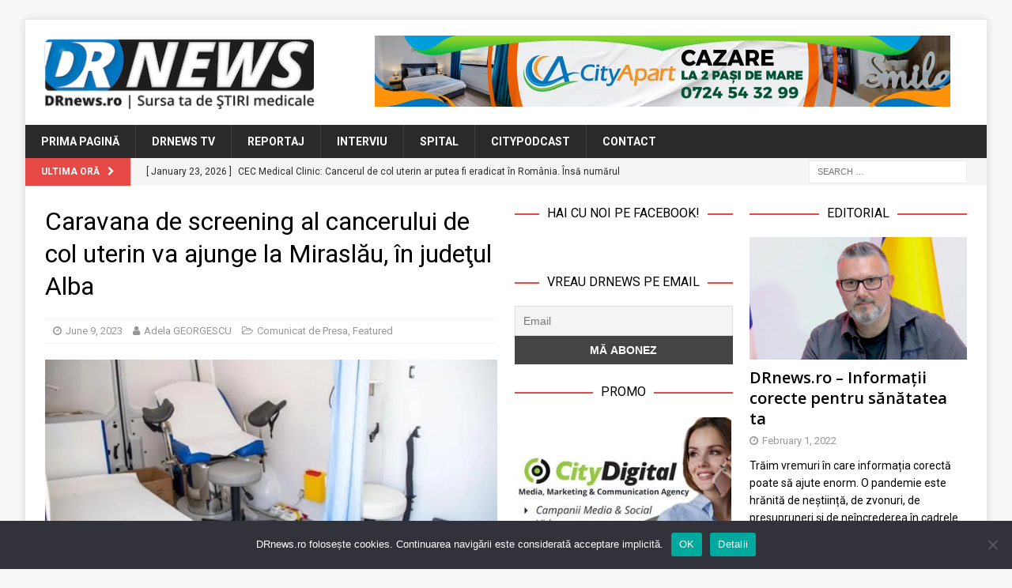

--- FILE ---
content_type: text/html; charset=UTF-8
request_url: https://www.drnews.ro/caravana-de-screening-al-cancerului-de-col-uterin-va-ajunge-la-miraslau-in-judetul-alba/
body_size: 21523
content:
<!DOCTYPE html>
<html class="no-js mh-two-sb" lang="en-US">
<head>
<meta charset="UTF-8">
<meta name="viewport" content="width=device-width, initial-scale=1.0">
<link rel="profile" href="http://gmpg.org/xfn/11" />
<link rel="pingback" href="https://www.drnews.ro/xmlrpc.php" />
<title>Caravana de screening al cancerului de col uterin va ajunge la Miraslău, în judeţul Alba &#8211; DRnews</title>

	  <meta name='robots' content='max-image-preview:large' />

<!-- Open Graph Meta Tags generated by MashShare 4.0.47 - https://mashshare.net -->
<meta property="og:type" content="article" /> 
<meta property="og:title" content="Caravana de screening al cancerului de col uterin va ajunge la Miraslău, în judeţul Alba" />
<meta property="og:description" content="Caravana mobilă pentru screeningul cancerului de col uterin va fi prezentă în data de 12 iunie 2023, în localitatea Miraslău din judeţul Alba, în intervalul orar 11.00-15.00, la sediul Primăriei, str. Principală nr. 284.    Sunt invitate" />
<meta property="og:image" content="https://www.drnews.ro/wp-content/uploads/2022/08/caravana-interior.jpg" />
<meta property="og:url" content="https://www.drnews.ro/caravana-de-screening-al-cancerului-de-col-uterin-va-ajunge-la-miraslau-in-judetul-alba/" />
<meta property="og:site_name" content="DRnews" />
<meta property="article:publisher" content="https://www.facebook.com/DRnewsRO/" />
<meta property="article:published_time" content="2023-06-09T16:12:04+03:00" />
<meta property="article:modified_time" content="2023-06-09T16:12:04+03:00" />
<meta property="og:updated_time" content="2023-06-09T16:12:04+03:00" />
<!-- Open Graph Meta Tags generated by MashShare 4.0.47 - https://www.mashshare.net --><link rel='dns-prefetch' href='//stats.wp.com' />
<link rel='dns-prefetch' href='//fonts.googleapis.com' />
<link rel='dns-prefetch' href='//v0.wordpress.com' />
<link rel='preconnect' href='//i0.wp.com' />
<link rel="alternate" type="application/rss+xml" title="DRnews &raquo; Feed" href="https://www.drnews.ro/feed/" />
<link rel="alternate" type="application/rss+xml" title="DRnews &raquo; Comments Feed" href="https://www.drnews.ro/comments/feed/" />
<script type="text/javascript" id="wpp-js" src="https://www.drnews.ro/wp-content/plugins/wordpress-popular-posts/assets/js/wpp.min.js?ver=7.3.6" data-sampling="0" data-sampling-rate="100" data-api-url="https://www.drnews.ro/wp-json/wordpress-popular-posts" data-post-id="9475" data-token="092faac15d" data-lang="0" data-debug="0"></script>
<link rel="alternate" type="application/rss+xml" title="DRnews &raquo; Caravana de screening al cancerului de col uterin va ajunge la Miraslău, în judeţul Alba Comments Feed" href="https://www.drnews.ro/caravana-de-screening-al-cancerului-de-col-uterin-va-ajunge-la-miraslau-in-judetul-alba/feed/" />
<link rel="alternate" title="oEmbed (JSON)" type="application/json+oembed" href="https://www.drnews.ro/wp-json/oembed/1.0/embed?url=https%3A%2F%2Fwww.drnews.ro%2Fcaravana-de-screening-al-cancerului-de-col-uterin-va-ajunge-la-miraslau-in-judetul-alba%2F" />
<link rel="alternate" title="oEmbed (XML)" type="text/xml+oembed" href="https://www.drnews.ro/wp-json/oembed/1.0/embed?url=https%3A%2F%2Fwww.drnews.ro%2Fcaravana-de-screening-al-cancerului-de-col-uterin-va-ajunge-la-miraslau-in-judetul-alba%2F&#038;format=xml" />
<style id='wp-img-auto-sizes-contain-inline-css' type='text/css'>
img:is([sizes=auto i],[sizes^="auto," i]){contain-intrinsic-size:3000px 1500px}
/*# sourceURL=wp-img-auto-sizes-contain-inline-css */
</style>
<link rel='stylesheet' id='shared-counts-css' href='https://www.drnews.ro/wp-content/plugins/shared-counts/assets/css/shared-counts.min.css?ver=1.5.0' type='text/css' media='all' />
<style id='wp-emoji-styles-inline-css' type='text/css'>

	img.wp-smiley, img.emoji {
		display: inline !important;
		border: none !important;
		box-shadow: none !important;
		height: 1em !important;
		width: 1em !important;
		margin: 0 0.07em !important;
		vertical-align: -0.1em !important;
		background: none !important;
		padding: 0 !important;
	}
/*# sourceURL=wp-emoji-styles-inline-css */
</style>
<style id='wp-block-library-inline-css' type='text/css'>
:root{--wp-block-synced-color:#7a00df;--wp-block-synced-color--rgb:122,0,223;--wp-bound-block-color:var(--wp-block-synced-color);--wp-editor-canvas-background:#ddd;--wp-admin-theme-color:#007cba;--wp-admin-theme-color--rgb:0,124,186;--wp-admin-theme-color-darker-10:#006ba1;--wp-admin-theme-color-darker-10--rgb:0,107,160.5;--wp-admin-theme-color-darker-20:#005a87;--wp-admin-theme-color-darker-20--rgb:0,90,135;--wp-admin-border-width-focus:2px}@media (min-resolution:192dpi){:root{--wp-admin-border-width-focus:1.5px}}.wp-element-button{cursor:pointer}:root .has-very-light-gray-background-color{background-color:#eee}:root .has-very-dark-gray-background-color{background-color:#313131}:root .has-very-light-gray-color{color:#eee}:root .has-very-dark-gray-color{color:#313131}:root .has-vivid-green-cyan-to-vivid-cyan-blue-gradient-background{background:linear-gradient(135deg,#00d084,#0693e3)}:root .has-purple-crush-gradient-background{background:linear-gradient(135deg,#34e2e4,#4721fb 50%,#ab1dfe)}:root .has-hazy-dawn-gradient-background{background:linear-gradient(135deg,#faaca8,#dad0ec)}:root .has-subdued-olive-gradient-background{background:linear-gradient(135deg,#fafae1,#67a671)}:root .has-atomic-cream-gradient-background{background:linear-gradient(135deg,#fdd79a,#004a59)}:root .has-nightshade-gradient-background{background:linear-gradient(135deg,#330968,#31cdcf)}:root .has-midnight-gradient-background{background:linear-gradient(135deg,#020381,#2874fc)}:root{--wp--preset--font-size--normal:16px;--wp--preset--font-size--huge:42px}.has-regular-font-size{font-size:1em}.has-larger-font-size{font-size:2.625em}.has-normal-font-size{font-size:var(--wp--preset--font-size--normal)}.has-huge-font-size{font-size:var(--wp--preset--font-size--huge)}.has-text-align-center{text-align:center}.has-text-align-left{text-align:left}.has-text-align-right{text-align:right}.has-fit-text{white-space:nowrap!important}#end-resizable-editor-section{display:none}.aligncenter{clear:both}.items-justified-left{justify-content:flex-start}.items-justified-center{justify-content:center}.items-justified-right{justify-content:flex-end}.items-justified-space-between{justify-content:space-between}.screen-reader-text{border:0;clip-path:inset(50%);height:1px;margin:-1px;overflow:hidden;padding:0;position:absolute;width:1px;word-wrap:normal!important}.screen-reader-text:focus{background-color:#ddd;clip-path:none;color:#444;display:block;font-size:1em;height:auto;left:5px;line-height:normal;padding:15px 23px 14px;text-decoration:none;top:5px;width:auto;z-index:100000}html :where(.has-border-color){border-style:solid}html :where([style*=border-top-color]){border-top-style:solid}html :where([style*=border-right-color]){border-right-style:solid}html :where([style*=border-bottom-color]){border-bottom-style:solid}html :where([style*=border-left-color]){border-left-style:solid}html :where([style*=border-width]){border-style:solid}html :where([style*=border-top-width]){border-top-style:solid}html :where([style*=border-right-width]){border-right-style:solid}html :where([style*=border-bottom-width]){border-bottom-style:solid}html :where([style*=border-left-width]){border-left-style:solid}html :where(img[class*=wp-image-]){height:auto;max-width:100%}:where(figure){margin:0 0 1em}html :where(.is-position-sticky){--wp-admin--admin-bar--position-offset:var(--wp-admin--admin-bar--height,0px)}@media screen and (max-width:600px){html :where(.is-position-sticky){--wp-admin--admin-bar--position-offset:0px}}

/*# sourceURL=wp-block-library-inline-css */
</style><style id='global-styles-inline-css' type='text/css'>
:root{--wp--preset--aspect-ratio--square: 1;--wp--preset--aspect-ratio--4-3: 4/3;--wp--preset--aspect-ratio--3-4: 3/4;--wp--preset--aspect-ratio--3-2: 3/2;--wp--preset--aspect-ratio--2-3: 2/3;--wp--preset--aspect-ratio--16-9: 16/9;--wp--preset--aspect-ratio--9-16: 9/16;--wp--preset--color--black: #000000;--wp--preset--color--cyan-bluish-gray: #abb8c3;--wp--preset--color--white: #ffffff;--wp--preset--color--pale-pink: #f78da7;--wp--preset--color--vivid-red: #cf2e2e;--wp--preset--color--luminous-vivid-orange: #ff6900;--wp--preset--color--luminous-vivid-amber: #fcb900;--wp--preset--color--light-green-cyan: #7bdcb5;--wp--preset--color--vivid-green-cyan: #00d084;--wp--preset--color--pale-cyan-blue: #8ed1fc;--wp--preset--color--vivid-cyan-blue: #0693e3;--wp--preset--color--vivid-purple: #9b51e0;--wp--preset--gradient--vivid-cyan-blue-to-vivid-purple: linear-gradient(135deg,rgb(6,147,227) 0%,rgb(155,81,224) 100%);--wp--preset--gradient--light-green-cyan-to-vivid-green-cyan: linear-gradient(135deg,rgb(122,220,180) 0%,rgb(0,208,130) 100%);--wp--preset--gradient--luminous-vivid-amber-to-luminous-vivid-orange: linear-gradient(135deg,rgb(252,185,0) 0%,rgb(255,105,0) 100%);--wp--preset--gradient--luminous-vivid-orange-to-vivid-red: linear-gradient(135deg,rgb(255,105,0) 0%,rgb(207,46,46) 100%);--wp--preset--gradient--very-light-gray-to-cyan-bluish-gray: linear-gradient(135deg,rgb(238,238,238) 0%,rgb(169,184,195) 100%);--wp--preset--gradient--cool-to-warm-spectrum: linear-gradient(135deg,rgb(74,234,220) 0%,rgb(151,120,209) 20%,rgb(207,42,186) 40%,rgb(238,44,130) 60%,rgb(251,105,98) 80%,rgb(254,248,76) 100%);--wp--preset--gradient--blush-light-purple: linear-gradient(135deg,rgb(255,206,236) 0%,rgb(152,150,240) 100%);--wp--preset--gradient--blush-bordeaux: linear-gradient(135deg,rgb(254,205,165) 0%,rgb(254,45,45) 50%,rgb(107,0,62) 100%);--wp--preset--gradient--luminous-dusk: linear-gradient(135deg,rgb(255,203,112) 0%,rgb(199,81,192) 50%,rgb(65,88,208) 100%);--wp--preset--gradient--pale-ocean: linear-gradient(135deg,rgb(255,245,203) 0%,rgb(182,227,212) 50%,rgb(51,167,181) 100%);--wp--preset--gradient--electric-grass: linear-gradient(135deg,rgb(202,248,128) 0%,rgb(113,206,126) 100%);--wp--preset--gradient--midnight: linear-gradient(135deg,rgb(2,3,129) 0%,rgb(40,116,252) 100%);--wp--preset--font-size--small: 13px;--wp--preset--font-size--medium: 20px;--wp--preset--font-size--large: 36px;--wp--preset--font-size--x-large: 42px;--wp--preset--spacing--20: 0.44rem;--wp--preset--spacing--30: 0.67rem;--wp--preset--spacing--40: 1rem;--wp--preset--spacing--50: 1.5rem;--wp--preset--spacing--60: 2.25rem;--wp--preset--spacing--70: 3.38rem;--wp--preset--spacing--80: 5.06rem;--wp--preset--shadow--natural: 6px 6px 9px rgba(0, 0, 0, 0.2);--wp--preset--shadow--deep: 12px 12px 50px rgba(0, 0, 0, 0.4);--wp--preset--shadow--sharp: 6px 6px 0px rgba(0, 0, 0, 0.2);--wp--preset--shadow--outlined: 6px 6px 0px -3px rgb(255, 255, 255), 6px 6px rgb(0, 0, 0);--wp--preset--shadow--crisp: 6px 6px 0px rgb(0, 0, 0);}:where(.is-layout-flex){gap: 0.5em;}:where(.is-layout-grid){gap: 0.5em;}body .is-layout-flex{display: flex;}.is-layout-flex{flex-wrap: wrap;align-items: center;}.is-layout-flex > :is(*, div){margin: 0;}body .is-layout-grid{display: grid;}.is-layout-grid > :is(*, div){margin: 0;}:where(.wp-block-columns.is-layout-flex){gap: 2em;}:where(.wp-block-columns.is-layout-grid){gap: 2em;}:where(.wp-block-post-template.is-layout-flex){gap: 1.25em;}:where(.wp-block-post-template.is-layout-grid){gap: 1.25em;}.has-black-color{color: var(--wp--preset--color--black) !important;}.has-cyan-bluish-gray-color{color: var(--wp--preset--color--cyan-bluish-gray) !important;}.has-white-color{color: var(--wp--preset--color--white) !important;}.has-pale-pink-color{color: var(--wp--preset--color--pale-pink) !important;}.has-vivid-red-color{color: var(--wp--preset--color--vivid-red) !important;}.has-luminous-vivid-orange-color{color: var(--wp--preset--color--luminous-vivid-orange) !important;}.has-luminous-vivid-amber-color{color: var(--wp--preset--color--luminous-vivid-amber) !important;}.has-light-green-cyan-color{color: var(--wp--preset--color--light-green-cyan) !important;}.has-vivid-green-cyan-color{color: var(--wp--preset--color--vivid-green-cyan) !important;}.has-pale-cyan-blue-color{color: var(--wp--preset--color--pale-cyan-blue) !important;}.has-vivid-cyan-blue-color{color: var(--wp--preset--color--vivid-cyan-blue) !important;}.has-vivid-purple-color{color: var(--wp--preset--color--vivid-purple) !important;}.has-black-background-color{background-color: var(--wp--preset--color--black) !important;}.has-cyan-bluish-gray-background-color{background-color: var(--wp--preset--color--cyan-bluish-gray) !important;}.has-white-background-color{background-color: var(--wp--preset--color--white) !important;}.has-pale-pink-background-color{background-color: var(--wp--preset--color--pale-pink) !important;}.has-vivid-red-background-color{background-color: var(--wp--preset--color--vivid-red) !important;}.has-luminous-vivid-orange-background-color{background-color: var(--wp--preset--color--luminous-vivid-orange) !important;}.has-luminous-vivid-amber-background-color{background-color: var(--wp--preset--color--luminous-vivid-amber) !important;}.has-light-green-cyan-background-color{background-color: var(--wp--preset--color--light-green-cyan) !important;}.has-vivid-green-cyan-background-color{background-color: var(--wp--preset--color--vivid-green-cyan) !important;}.has-pale-cyan-blue-background-color{background-color: var(--wp--preset--color--pale-cyan-blue) !important;}.has-vivid-cyan-blue-background-color{background-color: var(--wp--preset--color--vivid-cyan-blue) !important;}.has-vivid-purple-background-color{background-color: var(--wp--preset--color--vivid-purple) !important;}.has-black-border-color{border-color: var(--wp--preset--color--black) !important;}.has-cyan-bluish-gray-border-color{border-color: var(--wp--preset--color--cyan-bluish-gray) !important;}.has-white-border-color{border-color: var(--wp--preset--color--white) !important;}.has-pale-pink-border-color{border-color: var(--wp--preset--color--pale-pink) !important;}.has-vivid-red-border-color{border-color: var(--wp--preset--color--vivid-red) !important;}.has-luminous-vivid-orange-border-color{border-color: var(--wp--preset--color--luminous-vivid-orange) !important;}.has-luminous-vivid-amber-border-color{border-color: var(--wp--preset--color--luminous-vivid-amber) !important;}.has-light-green-cyan-border-color{border-color: var(--wp--preset--color--light-green-cyan) !important;}.has-vivid-green-cyan-border-color{border-color: var(--wp--preset--color--vivid-green-cyan) !important;}.has-pale-cyan-blue-border-color{border-color: var(--wp--preset--color--pale-cyan-blue) !important;}.has-vivid-cyan-blue-border-color{border-color: var(--wp--preset--color--vivid-cyan-blue) !important;}.has-vivid-purple-border-color{border-color: var(--wp--preset--color--vivid-purple) !important;}.has-vivid-cyan-blue-to-vivid-purple-gradient-background{background: var(--wp--preset--gradient--vivid-cyan-blue-to-vivid-purple) !important;}.has-light-green-cyan-to-vivid-green-cyan-gradient-background{background: var(--wp--preset--gradient--light-green-cyan-to-vivid-green-cyan) !important;}.has-luminous-vivid-amber-to-luminous-vivid-orange-gradient-background{background: var(--wp--preset--gradient--luminous-vivid-amber-to-luminous-vivid-orange) !important;}.has-luminous-vivid-orange-to-vivid-red-gradient-background{background: var(--wp--preset--gradient--luminous-vivid-orange-to-vivid-red) !important;}.has-very-light-gray-to-cyan-bluish-gray-gradient-background{background: var(--wp--preset--gradient--very-light-gray-to-cyan-bluish-gray) !important;}.has-cool-to-warm-spectrum-gradient-background{background: var(--wp--preset--gradient--cool-to-warm-spectrum) !important;}.has-blush-light-purple-gradient-background{background: var(--wp--preset--gradient--blush-light-purple) !important;}.has-blush-bordeaux-gradient-background{background: var(--wp--preset--gradient--blush-bordeaux) !important;}.has-luminous-dusk-gradient-background{background: var(--wp--preset--gradient--luminous-dusk) !important;}.has-pale-ocean-gradient-background{background: var(--wp--preset--gradient--pale-ocean) !important;}.has-electric-grass-gradient-background{background: var(--wp--preset--gradient--electric-grass) !important;}.has-midnight-gradient-background{background: var(--wp--preset--gradient--midnight) !important;}.has-small-font-size{font-size: var(--wp--preset--font-size--small) !important;}.has-medium-font-size{font-size: var(--wp--preset--font-size--medium) !important;}.has-large-font-size{font-size: var(--wp--preset--font-size--large) !important;}.has-x-large-font-size{font-size: var(--wp--preset--font-size--x-large) !important;}
/*# sourceURL=global-styles-inline-css */
</style>

<style id='classic-theme-styles-inline-css' type='text/css'>
/*! This file is auto-generated */
.wp-block-button__link{color:#fff;background-color:#32373c;border-radius:9999px;box-shadow:none;text-decoration:none;padding:calc(.667em + 2px) calc(1.333em + 2px);font-size:1.125em}.wp-block-file__button{background:#32373c;color:#fff;text-decoration:none}
/*# sourceURL=/wp-includes/css/classic-themes.min.css */
</style>
<link rel='stylesheet' id='cookie-notice-front-css' href='https://www.drnews.ro/wp-content/plugins/cookie-notice/css/front.min.css?ver=2.5.11' type='text/css' media='all' />
<link rel='stylesheet' id='mashsb-styles-css' href='https://www.drnews.ro/wp-content/plugins/mashsharer/assets/css/mashsb.min.css?ver=4.0.47' type='text/css' media='all' />
<style id='mashsb-styles-inline-css' type='text/css'>
.mashsb-count {color:#999999;}@media only screen and (min-width:568px){.mashsb-buttons a {min-width: 177px;}}
/*# sourceURL=mashsb-styles-inline-css */
</style>
<link rel='stylesheet' id='wordpress-popular-posts-css-css' href='https://www.drnews.ro/wp-content/plugins/wordpress-popular-posts/assets/css/wpp.css?ver=7.3.6' type='text/css' media='all' />
<link rel='stylesheet' id='wp-lightbox-2.min.css-css' href='https://www.drnews.ro/wp-content/plugins/wp-lightbox-2/styles/lightbox.min.css?ver=1.3.4' type='text/css' media='all' />
<link rel='stylesheet' id='mh-font-awesome-css' href='https://www.drnews.ro/wp-content/themes/mh-magazine/includes/font-awesome.min.css' type='text/css' media='all' />
<link rel='stylesheet' id='mh-magazine-css' href='https://www.drnews.ro/wp-content/themes/mh-magazine/style.css?ver=3.10.0' type='text/css' media='all' />
<link rel='stylesheet' id='mh-google-fonts-css' href='https://fonts.googleapis.com/css?family=Roboto:300,400,400italic,600,700' type='text/css' media='all' />
<style id='jetpack_facebook_likebox-inline-css' type='text/css'>
.widget_facebook_likebox {
	overflow: hidden;
}

/*# sourceURL=https://www.drnews.ro/wp-content/plugins/jetpack/modules/widgets/facebook-likebox/style.css */
</style>
<link rel='stylesheet' id='newsletter-css' href='https://www.drnews.ro/wp-content/plugins/newsletter/style.css?ver=9.1.1' type='text/css' media='all' />
<script type="text/javascript" id="cookie-notice-front-js-before">
/* <![CDATA[ */
var cnArgs = {"ajaxUrl":"https:\/\/www.drnews.ro\/wp-admin\/admin-ajax.php","nonce":"92d24e0977","hideEffect":"fade","position":"bottom","onScroll":false,"onScrollOffset":100,"onClick":false,"cookieName":"cookie_notice_accepted","cookieTime":2592000,"cookieTimeRejected":2592000,"globalCookie":false,"redirection":false,"cache":false,"revokeCookies":false,"revokeCookiesOpt":"automatic"};

//# sourceURL=cookie-notice-front-js-before
/* ]]> */
</script>
<script type="text/javascript" src="https://www.drnews.ro/wp-content/plugins/cookie-notice/js/front.min.js?ver=2.5.11" id="cookie-notice-front-js"></script>
<script type="text/javascript" src="https://www.drnews.ro/wp-includes/js/jquery/jquery.min.js?ver=3.7.1" id="jquery-core-js"></script>
<script type="text/javascript" src="https://www.drnews.ro/wp-includes/js/jquery/jquery-migrate.min.js?ver=3.4.1" id="jquery-migrate-js"></script>
<script type="text/javascript" id="mashsb-js-extra">
/* <![CDATA[ */
var mashsb = {"shares":"88","round_shares":"","animate_shares":"0","dynamic_buttons":"0","share_url":"https://www.drnews.ro/caravana-de-screening-al-cancerului-de-col-uterin-va-ajunge-la-miraslau-in-judetul-alba/","title":"Caravana+de+screening+al+cancerului+de+col+uterin+va+ajunge+la+Mirasl%C4%83u%2C+%C3%AEn+jude%C5%A3ul+Alba","image":"https://www.drnews.ro/wp-content/uploads/2022/08/caravana-interior.jpg","desc":"Caravana mobil\u0103 pentru screeningul cancerului de col uterin va fi prezent\u0103 \u00een data de 12 iunie 2023, \u00een localitatea Mirasl\u0103u din jude\u0163ul Alba, \u00een intervalul orar 11.00-15.00, la sediul Prim\u0103riei, str. Principal\u0103 nr. 284.\r\n\r\nSunt invitate \u2026","hashtag":"@bizplusro","subscribe":"content","subscribe_url":"","activestatus":"1","singular":"1","twitter_popup":"1","refresh":"0","nonce":"584995f506","postid":"9475","servertime":"1769341500","ajaxurl":"https://www.drnews.ro/wp-admin/admin-ajax.php"};
//# sourceURL=mashsb-js-extra
/* ]]> */
</script>
<script type="text/javascript" src="https://www.drnews.ro/wp-content/plugins/mashsharer/assets/js/mashsb.min.js?ver=4.0.47" id="mashsb-js"></script>
<script type="text/javascript" src="https://www.drnews.ro/wp-content/themes/mh-magazine/js/scripts.js?ver=3.10.0" id="mh-scripts-js"></script>
<link rel="https://api.w.org/" href="https://www.drnews.ro/wp-json/" /><link rel="alternate" title="JSON" type="application/json" href="https://www.drnews.ro/wp-json/wp/v2/posts/9475" /><link rel="EditURI" type="application/rsd+xml" title="RSD" href="https://www.drnews.ro/xmlrpc.php?rsd" />
<meta name="generator" content="WordPress 6.9" />
<link rel="canonical" href="https://www.drnews.ro/caravana-de-screening-al-cancerului-de-col-uterin-va-ajunge-la-miraslau-in-judetul-alba/" />
<link rel='shortlink' href='https://www.drnews.ro/?p=9475' />

<!-- This site is using AdRotate v5.17.2 to display their advertisements - https://ajdg.solutions/ -->
<!-- AdRotate CSS -->
<style type="text/css" media="screen">
	.g { margin:0px; padding:0px; overflow:hidden; line-height:1; zoom:1; }
	.g img { height:auto; }
	.g-col { position:relative; float:left; }
	.g-col:first-child { margin-left: 0; }
	.g-col:last-child { margin-right: 0; }
	.g-1 { width:100%; max-width:728px; height:100%; max-height:90px; margin: 0 auto; }
	.g-2 { min-width:2px; max-width:14448px; margin: 0 auto; }
	.b-2 { margin:2px; }
	.g-3 { min-width:2px; max-width:3648px; margin: 0 auto; }
	.b-3 { margin:2px; }
	.g-4 { width:100%; max-width:300px; height:100%; max-height:250px; margin: 0 auto; }
	@media only screen and (max-width: 480px) {
		.g-col, .g-dyn, .g-single { width:100%; margin-left:0; margin-right:0; }
	}
</style>
<!-- /AdRotate CSS -->

	<link rel="preconnect" href="https://fonts.googleapis.com">
	<link rel="preconnect" href="https://fonts.gstatic.com">
	<link href='https://fonts.googleapis.com/css2?display=swap&family=Roboto&family=Open+Sans:wght@600' rel='stylesheet'><!-- Global site tag (gtag.js) - Google Analytics -->
<script async src="https://www.googletagmanager.com/gtag/js?id=UA-218778133-1"></script>
<script>
  window.dataLayer = window.dataLayer || [];
  function gtag(){dataLayer.push(arguments);}
  gtag('js', new Date());

  gtag('config', 'UA-218778133-1');
</script>

<meta name="facebook-domain-verification" content="v3zxm6pe6k6n85uyaheumbmr2ynsyg" />	<style>img#wpstats{display:none}</style>
		            <style id="wpp-loading-animation-styles">@-webkit-keyframes bgslide{from{background-position-x:0}to{background-position-x:-200%}}@keyframes bgslide{from{background-position-x:0}to{background-position-x:-200%}}.wpp-widget-block-placeholder,.wpp-shortcode-placeholder{margin:0 auto;width:60px;height:3px;background:#dd3737;background:linear-gradient(90deg,#dd3737 0%,#571313 10%,#dd3737 100%);background-size:200% auto;border-radius:3px;-webkit-animation:bgslide 1s infinite linear;animation:bgslide 1s infinite linear}</style>
            <!--[if lt IE 9]>
<script src="https://www.drnews.ro/wp-content/themes/mh-magazine/js/css3-mediaqueries.js"></script>
<![endif]-->
<style type="text/css">
.entry-content { font-size: 15px; font-size: 0.9375rem; }
h1, h2, h3, h4, h5, h6, .mh-custom-posts-small-title { font-family: "Roboto"; }
body { font-family: "Roboto"; }
</style>

<!-- Jetpack Open Graph Tags -->
<meta property="og:type" content="article" />
<meta property="og:title" content="Caravana de screening al cancerului de col uterin va ajunge la Miraslău, în judeţul Alba" />
<meta property="og:url" content="https://www.drnews.ro/caravana-de-screening-al-cancerului-de-col-uterin-va-ajunge-la-miraslau-in-judetul-alba/" />
<meta property="og:description" content="Caravana mobilă pentru screeningul cancerului de col uterin va fi prezentă în data de 12 iunie 2023, în localitatea Miraslău din judeţul Alba, în intervalul orar 11.00-15.00, la sediul Primăriei, s…" />
<meta property="article:published_time" content="2023-06-09T13:12:04+00:00" />
<meta property="article:modified_time" content="2023-06-09T13:12:04+00:00" />
<meta property="og:site_name" content="DRnews" />
<meta property="og:image" content="https://i0.wp.com/www.drnews.ro/wp-content/uploads/2022/08/caravana-interior.jpg?fit=1200%2C675&#038;ssl=1" />
<meta property="og:image:width" content="1200" />
<meta property="og:image:height" content="675" />
<meta property="og:image:alt" content="" />
<meta property="og:locale" content="en_US" />
<meta name="twitter:site" content="@boioglu" />
<meta name="twitter:text:title" content="Caravana de screening al cancerului de col uterin va ajunge la Miraslău, în judeţul Alba" />
<meta name="twitter:image" content="https://i0.wp.com/www.drnews.ro/wp-content/uploads/2022/08/caravana-interior.jpg?fit=1200%2C675&#038;ssl=1&#038;w=640" />
<meta name="twitter:card" content="summary_large_image" />

<!-- End Jetpack Open Graph Tags -->
<link rel="icon" href="https://i0.wp.com/www.drnews.ro/wp-content/uploads/2022/01/cropped-DRnews-favicon.png?fit=32%2C32&#038;ssl=1" sizes="32x32" />
<link rel="icon" href="https://i0.wp.com/www.drnews.ro/wp-content/uploads/2022/01/cropped-DRnews-favicon.png?fit=192%2C192&#038;ssl=1" sizes="192x192" />
<link rel="apple-touch-icon" href="https://i0.wp.com/www.drnews.ro/wp-content/uploads/2022/01/cropped-DRnews-favicon.png?fit=180%2C180&#038;ssl=1" />
<meta name="msapplication-TileImage" content="https://i0.wp.com/www.drnews.ro/wp-content/uploads/2022/01/cropped-DRnews-favicon.png?fit=270%2C270&#038;ssl=1" />
	<style id="egf-frontend-styles" type="text/css">
		h1 {font-family: 'Roboto', sans-serif;font-style: normal;font-weight: 400;} h3 {font-family: 'Open Sans', sans-serif;font-style: normal;font-weight: 600;} h4 {font-family: 'Roboto', sans-serif;font-style: normal;font-weight: 400;} p {} h2 {} h5 {} h6 {} 	</style>
	</head>
<body id="mh-mobile" class="wp-singular post-template-default single single-post postid-9475 single-format-standard wp-custom-logo wp-theme-mh-magazine cookies-not-set mh-boxed-layout mh-right-sb mh-loop-layout4 mh-widget-layout8 mh-loop-hide-caption" itemscope="itemscope" itemtype="https://schema.org/WebPage">
<div class="mh-container mh-container-outer">
<div class="mh-header-nav-mobile clearfix"></div>
<header class="mh-header" itemscope="itemscope" itemtype="https://schema.org/WPHeader">
	<div class="mh-container mh-container-inner clearfix">
		<div class="mh-custom-header clearfix">
<div class="mh-header-columns mh-row clearfix">
<div class="mh-col-1-3 mh-site-identity">
<div class="mh-site-logo" role="banner" itemscope="itemscope" itemtype="https://schema.org/Brand">
<a href="https://www.drnews.ro/" class="custom-logo-link" rel="home"><img width="352" height="95" src="https://i0.wp.com/www.drnews.ro/wp-content/uploads/2022/01/DRnews-Logo-Header.png?fit=352%2C95&amp;ssl=1" class="custom-logo" alt="DRnews Logo Header" decoding="async" srcset="https://i0.wp.com/www.drnews.ro/wp-content/uploads/2022/01/DRnews-Logo-Header.png?w=352&amp;ssl=1 352w, https://i0.wp.com/www.drnews.ro/wp-content/uploads/2022/01/DRnews-Logo-Header.png?resize=300%2C81&amp;ssl=1 300w" sizes="(max-width: 352px) 100vw, 352px" /></a></div>
</div>
<aside class="mh-col-2-3 mh-header-widget-2">
<div id="text-3" class="mh-widget mh-header-2 widget_text">			<div class="textwidget"><div class="g g-1"><div class="g-dyn a-3 c-1"><div align="center"><a class="gofollow" data-track="MywxLDYw" href="https://www.citydigital.ro" target="_blank"><img decoding="async" src="https://i0.wp.com/www.drnews.ro/wp-content/uploads/2023/09/banner_CityDigital_728x90_v01.jpg?ssl=1" /></a></div></div><div class="g-dyn a-6 c-2"><a class="gofollow" data-track="NiwxLDYw" href="https://www.cityapart.ro/" target="_blank"><img decoding="async" src="https://i0.wp.com/www.drnews.ro/wp-content/uploads/2023/08/banner_CityApart_728x90.jpg?ssl=1" /></a></div></div>
</div>
		</div></aside>
</div>
</div>
	</div>
	<div class="mh-main-nav-wrap">
		<nav class="mh-navigation mh-main-nav mh-container mh-container-inner clearfix" itemscope="itemscope" itemtype="https://schema.org/SiteNavigationElement">
			<div class="menu-menu-main-navigation-container"><ul id="menu-menu-main-navigation" class="menu"><li id="menu-item-73" class="menu-item menu-item-type-post_type menu-item-object-page menu-item-home menu-item-73"><a href="https://www.drnews.ro/">Prima Pagină</a></li>
<li id="menu-item-74" class="menu-item menu-item-type-taxonomy menu-item-object-category menu-item-74"><a href="https://www.drnews.ro/category/tv/">DRnews TV</a></li>
<li id="menu-item-76" class="menu-item menu-item-type-taxonomy menu-item-object-category menu-item-76"><a href="https://www.drnews.ro/category/reportaj/">Reportaj</a></li>
<li id="menu-item-6834" class="menu-item menu-item-type-taxonomy menu-item-object-category menu-item-6834"><a href="https://www.drnews.ro/category/interviu/">Interviu</a></li>
<li id="menu-item-6835" class="menu-item menu-item-type-taxonomy menu-item-object-category menu-item-6835"><a href="https://www.drnews.ro/category/spital/">Spital</a></li>
<li id="menu-item-79" class="menu-item menu-item-type-custom menu-item-object-custom menu-item-79"><a href="https://www.citypodcast.ro">CityPodcast</a></li>
<li id="menu-item-80" class="menu-item menu-item-type-post_type menu-item-object-page menu-item-80"><a href="https://www.drnews.ro/contact/">Contact</a></li>
</ul></div>		</nav>
	</div>
	</header>
	<div class="mh-subheader">
		<div class="mh-container mh-container-inner mh-row clearfix">
							<div class="mh-header-bar-content mh-header-bar-bottom-left mh-col-2-3 clearfix">
											<div class="mh-header-ticker mh-header-ticker-bottom">
							<div class="mh-ticker-bottom">
			<div class="mh-ticker-title mh-ticker-title-bottom">
			Ultima Oră<i class="fa fa-chevron-right"></i>		</div>
		<div class="mh-ticker-content mh-ticker-content-bottom">
		<ul id="mh-ticker-loop-bottom">				<li class="mh-ticker-item mh-ticker-item-bottom">
					<a href="https://www.drnews.ro/ghidurile-alimentare-americane-2025-2030-o-schimbare-majora-spre-sanatatea-metabolica-dar-cu-obstacole-critice-de-implementare-pentru-consumator/" title="Ghidurile alimentare americane 2025 &#8211; 2030: O schimbare majoră spre sănătatea metabolică, dar cu obstacole critice de implementare pentru consumator">
						<span class="mh-ticker-item-date mh-ticker-item-date-bottom">
                        	[ January 25, 2026 ]                        </span>
						<span class="mh-ticker-item-title mh-ticker-item-title-bottom">
							Ghidurile alimentare americane 2025 &#8211; 2030: O schimbare majoră spre sănătatea metabolică, dar cu obstacole critice de implementare pentru consumator						</span>
													<span class="mh-ticker-item-cat mh-ticker-item-cat-bottom">
								<i class="fa fa-caret-right"></i>
																Comunicat de Presa							</span>
											</a>
				</li>				<li class="mh-ticker-item mh-ticker-item-bottom">
					<a href="https://www.drnews.ro/universitatea-de-medicina-si-farmacie-din-craiova-isi-mentine-pozitia-in-clasamentele-internationale-times-higher-education-2026/" title="Universitatea de Medicină și Farmacie din Craiova își menține poziția în clasamentele internaționale Times Higher Education 2026">
						<span class="mh-ticker-item-date mh-ticker-item-date-bottom">
                        	[ January 24, 2026 ]                        </span>
						<span class="mh-ticker-item-title mh-ticker-item-title-bottom">
							Universitatea de Medicină și Farmacie din Craiova își menține poziția în clasamentele internaționale Times Higher Education 2026						</span>
													<span class="mh-ticker-item-cat mh-ticker-item-cat-bottom">
								<i class="fa fa-caret-right"></i>
																Comunicat de Presa							</span>
											</a>
				</li>				<li class="mh-ticker-item mh-ticker-item-bottom">
					<a href="https://www.drnews.ro/cec-medical-clinic-cancerul-de-col-uterin-ar-putea-fi-eradicat-in-romania-insa-numarul-femeilor-care-isi-pot-pierde-viata-va-creste-pentru-ca-preocuparea-fata-de-propria-sanatate-este-minima/" title="CEC Medical Clinic: Cancerul de col uterin ar putea fi eradicat în România. Însă numărul femeilor care își pot pierde viața va crește, pentru că preocuparea față de propria sănătate este minimă">
						<span class="mh-ticker-item-date mh-ticker-item-date-bottom">
                        	[ January 23, 2026 ]                        </span>
						<span class="mh-ticker-item-title mh-ticker-item-title-bottom">
							CEC Medical Clinic: Cancerul de col uterin ar putea fi eradicat în România. Însă numărul femeilor care își pot pierde viața va crește, pentru că preocuparea față de propria sănătate este minimă						</span>
													<span class="mh-ticker-item-cat mh-ticker-item-cat-bottom">
								<i class="fa fa-caret-right"></i>
																Comunicat de Presa							</span>
											</a>
				</li>				<li class="mh-ticker-item mh-ticker-item-bottom">
					<a href="https://www.drnews.ro/fundatia-metropolis-inaugureaza-blocul-alimentar-al-institutului-national-de-boli-infectioase-matei-bals-dupa-o-ampla-renovare-in-valoare-de-56-500-euro/" title="Fundația Metropolis inaugurează blocul alimentar al Institutului Național de Boli Infecțioase „Matei Balș”, după o amplă renovare în valoare de 56.500 euro">
						<span class="mh-ticker-item-date mh-ticker-item-date-bottom">
                        	[ January 22, 2026 ]                        </span>
						<span class="mh-ticker-item-title mh-ticker-item-title-bottom">
							Fundația Metropolis inaugurează blocul alimentar al Institutului Național de Boli Infecțioase „Matei Balș”, după o amplă renovare în valoare de 56.500 euro						</span>
													<span class="mh-ticker-item-cat mh-ticker-item-cat-bottom">
								<i class="fa fa-caret-right"></i>
																Comunicat de Presa							</span>
											</a>
				</li>				<li class="mh-ticker-item mh-ticker-item-bottom">
					<a href="https://www.drnews.ro/prima-prelevare-de-organe-din-anul-2026-la-spitalul-clinic-judetean-de-urgenta-tirgu-mures/" title="Prima prelevare de organe din anul 2026, la Spitalul Clinic Judeţean de Urgenţă Tîrgu Mureş">
						<span class="mh-ticker-item-date mh-ticker-item-date-bottom">
                        	[ January 22, 2026 ]                        </span>
						<span class="mh-ticker-item-title mh-ticker-item-title-bottom">
							Prima prelevare de organe din anul 2026, la Spitalul Clinic Judeţean de Urgenţă Tîrgu Mureş						</span>
													<span class="mh-ticker-item-cat mh-ticker-item-cat-bottom">
								<i class="fa fa-caret-right"></i>
																Comunicat de Presa							</span>
											</a>
				</li>		</ul>
	</div>
</div>						</div>
									</div>
										<div class="mh-header-bar-content mh-header-bar-bottom-right mh-col-1-3 clearfix">
											<aside class="mh-header-search mh-header-search-bottom">
							<form role="search" method="get" class="search-form" action="https://www.drnews.ro/">
				<label>
					<span class="screen-reader-text">Search for:</span>
					<input type="search" class="search-field" placeholder="Search &hellip;" value="" name="s" />
				</label>
				<input type="submit" class="search-submit" value="Search" />
			</form>						</aside>
									</div>
					</div>
	</div>
<div class="mh-wrapper clearfix">
	<div class="mh-main clearfix">
		<div id="main-content" class="mh-content" role="main" itemprop="mainContentOfPage"><article id="post-9475" class="post-9475 post type-post status-publish format-standard has-post-thumbnail hentry category-comunicat-de-presa category-featured tag-blinkfeedrss tag-cancer-de-col-uterin tag-comunicat-de-presa tag-drnews tag-drnews-ro tag-grss tag-medical tag-miraslau tag-sanatate tag-screening tag-spitalul-judetean-targu-mures tag-yahoorss">
	<header class="entry-header clearfix"><h1 class="entry-title">Caravana de screening al cancerului de col uterin va ajunge la Miraslău, în judeţul Alba</h1><div class="mh-meta entry-meta">
<span class="entry-meta-date updated"><i class="fa fa-clock-o"></i><a href="https://www.drnews.ro/2023/06/">June 9, 2023</a></span>
<span class="entry-meta-author author vcard"><i class="fa fa-user"></i><a class="fn" href="https://www.drnews.ro/author/cosmin79/">Adela GEORGESCU</a></span>
<span class="entry-meta-categories"><i class="fa fa-folder-open-o"></i><a href="https://www.drnews.ro/category/comunicat-de-presa/" rel="category tag">Comunicat de Presa</a>, <a href="https://www.drnews.ro/category/featured/" rel="category tag">Featured</a></span>
</div>
	</header>
		<div class="entry-content clearfix">
<figure class="entry-thumbnail">
<a href="https://www.drnews.ro/caravana-de-screening-se-va-deplasa-in-perioada-11-12-august-in-judetul-covasna-pentru-testare-gratuita-babes-papanicolaou-si-hpv/caravana-interior/"><img src="https://i0.wp.com/www.drnews.ro/wp-content/uploads/2022/08/caravana-interior.jpg?resize=678%2C381&#038;ssl=1" alt="" title="caravana interior, SCREENING, hpv, Papanicolau" /></a>
<figcaption class="wp-caption-text">FOTO Spitalul Județean Mureș </figcaption>
</figure>
<aside class="mashsb-container mashsb-main mashsb-stretched"><div class="mashsb-box"><div class="mashsb-count mash-small" style="float:left"><div class="counts mashsbcount">88</div><span class="mashsb-sharetext">SHARES</span></div><div class="mashsb-buttons"><a class="mashicon-facebook mash-small mash-center mashsb-shadow" href="https://www.facebook.com/sharer.php?u=https%3A%2F%2Fwww.drnews.ro%2Fcaravana-de-screening-al-cancerului-de-col-uterin-va-ajunge-la-miraslau-in-judetul-alba%2F" target="_top" rel="nofollow"><span class="icon"></span><span class="text">Share</span></a><a class="mashicon-twitter mash-small mash-center mashsb-shadow" href="https://twitter.com/intent/tweet?text=Caravana%20de%20screening%20al%20cancerului%20de%20col%20uterin%20va%20ajunge%20la%20Mirasl%C4%83u%2C%20%C3%AEn%20jude%C5%A3ul%20Alba&amp;url=https://www.drnews.ro/caravana-de-screening-al-cancerului-de-col-uterin-va-ajunge-la-miraslau-in-judetul-alba/&amp;via=bizplusro" target="_top" rel="nofollow"><span class="icon"></span><span class="text">Tweet</span></a><div class="onoffswitch2 mash-small mashsb-shadow" style="display:none"></div></div>
            </div>
                <div style="clear:both"></div><div class="mashsb-toggle-container"></div></aside>
            <!-- Share buttons by mashshare.net - Version: 4.0.47--><p>Caravana mobilă pentru screeningul cancerului de col uterin va fi prezentă în data de 12 iunie 2023, în localitatea Miraslău din judeţul Alba, în intervalul orar 11.00-15.00, la sediul Primăriei, str. Principală nr. 284.</p>
<p>Sunt invitate toate femeile cu vârsta între 24 şi 64 de ani să beneficieze de această oportunitate şi să vină la un consult de specialitate şi testare gratuită Babeş Papanicolau şi HPV, în vederea depistării leziunilor precursorii ale cancerului de col uterin.</p>
<p>Un test de 5 minute oferă femeilor care se prezintă la caravană 5 ani de linişte. Specialistul este acolo pentru sănătatea femeii, iar cele 5 minute petrecute la caravana de screening pentru testare Babeş Papanicolaou sau HPV pot fi esentiale pentru viitorul şi sănătatea ei şi a familiei ei.</p>
<p>Această testare este o procedură necesară din punct de vedere medical, care ajută la depistarea şi diagnosticarea din timp a cancerului de col uterin. Descoperit la timp şi tratat corect, cancerul de col uterin poate fi vindecat.</p>
<p>Activităţile se desfăşoară în cadrul proiectului „Program de prevenție, depistare precoce și tratament precoce al cancerului de col uterin, regiunea Centru” (cod SMIS 138603) derulat de Spitalul Clinic Județean de Urgență Târgu Mureș în calitate de beneficiar, în parteneriat cu Universitatea de Medicină, Farmacie, Științe și Tehnologie „George Emil Palade” din Târgu Mureș.</p>
<div class="shared-counts-wrap after_content style-fancy"><a href="https://www.facebook.com/sharer/sharer.php?u=https://www.drnews.ro/caravana-de-screening-al-cancerului-de-col-uterin-va-ajunge-la-miraslau-in-judetul-alba/&#038;display=popup&#038;ref=plugin&#038;src=share_button" title="Share on Facebook"  target="_blank"  rel="nofollow noopener noreferrer"  class="shared-counts-button facebook shared-counts-no-count" data-postid="9475" data-social-network="Facebook" data-social-action="Share" data-social-target="https://www.drnews.ro/caravana-de-screening-al-cancerului-de-col-uterin-va-ajunge-la-miraslau-in-judetul-alba/"><span class="shared-counts-icon-label"><span class="shared-counts-icon"><svg version="1.1" xmlns="http://www.w3.org/2000/svg" width="18.8125" height="32" viewBox="0 0 602 1024"><path d="M548 6.857v150.857h-89.714q-49.143 0-66.286 20.571t-17.143 61.714v108h167.429l-22.286 169.143h-145.143v433.714h-174.857v-433.714h-145.714v-169.143h145.714v-124.571q0-106.286 59.429-164.857t158.286-58.571q84 0 130.286 6.857z"></path></svg></span><span class="shared-counts-label">Facebook</span></span><span class="shared-counts-count">0</span></a><a href="https://twitter.com/share?url=https://www.drnews.ro/caravana-de-screening-al-cancerului-de-col-uterin-va-ajunge-la-miraslau-in-judetul-alba/&#038;text=Caravana%20de%20screening%20al%20cancerului%20de%20col%20uterin%20va%20ajunge%20la%20Mirasl%C4%83u%2C%20%C3%AEn%20jude%C5%A3ul%20Alba" title="Share on Twitter"  target="_blank"  rel="nofollow noopener noreferrer"  class="shared-counts-button twitter shared-counts-no-count" data-postid="9475" data-social-network="Twitter" data-social-action="Tweet" data-social-target="https://www.drnews.ro/caravana-de-screening-al-cancerului-de-col-uterin-va-ajunge-la-miraslau-in-judetul-alba/"><span class="shared-counts-icon-label"><span class="shared-counts-icon"><svg viewBox="0 0 24 24" xmlns="http://www.w3.org/2000/svg"><path d="M13.8944 10.4695L21.3345 2H19.5716L13.1085 9.35244L7.95022 2H1.99936L9.80147 13.1192L1.99936 22H3.76218L10.5832 14.2338L16.0318 22H21.9827L13.8944 10.4695ZM11.4792 13.2168L10.6875 12.1089L4.39789 3.30146H7.10594L12.1833 10.412L12.9717 11.5199L19.5708 20.7619H16.8628L11.4792 13.2168Z" /></svg></span><span class="shared-counts-label">Tweet</span></span><span class="shared-counts-count">0</span></a></div>	</div><div class="entry-tags clearfix"><i class="fa fa-tag"></i><ul><li><a href="https://www.drnews.ro/tag/blinkfeedrss/" rel="tag">blinkfeedrss</a></li><li><a href="https://www.drnews.ro/tag/cancer-de-col-uterin/" rel="tag">cancer de col uterin</a></li><li><a href="https://www.drnews.ro/tag/comunicat-de-presa/" rel="tag">Comunicat de Presa</a></li><li><a href="https://www.drnews.ro/tag/drnews/" rel="tag">DRnews</a></li><li><a href="https://www.drnews.ro/tag/drnews-ro/" rel="tag">DRnews.ro</a></li><li><a href="https://www.drnews.ro/tag/grss/" rel="tag">grss</a></li><li><a href="https://www.drnews.ro/tag/medical/" rel="tag">medical</a></li><li><a href="https://www.drnews.ro/tag/miraslau/" rel="tag">Miraslau</a></li><li><a href="https://www.drnews.ro/tag/sanatate/" rel="tag">Sanatate</a></li><li><a href="https://www.drnews.ro/tag/screening/" rel="tag">screening</a></li><li><a href="https://www.drnews.ro/tag/spitalul-judetean-targu-mures/" rel="tag">Spitalul Judetean Targu Mures</a></li><li><a href="https://www.drnews.ro/tag/yahoorss/" rel="tag">yahoorss</a></li></ul></div><div id="text-7" class="mh-widget mh-posts-2 widget_text">			<div class="textwidget"><p><em><strong>Răspunderea pentru textul acestui articol aparține exclusiv autorului. În cazul unui comunicat de presă, răspunderea aparține exclusiv instituției, companiei sau agenției care l-a emis și persoanelor fizice sau juridice care au fost citate în articol.</strong></em></p>
<p><em><strong>Publicația <a href="https://www.drnews.ro">DRnews</a>, persoana juridică asociată cu aceasta și persoanele fizice care administrează această companie nu își asumă răspunderea pentru informațiile publicate de autorii articolelor sau ale comunicatelor de presă.</strong></em></p>
<p><em><strong>Informațiile de pe DRnews.ro sunt obținute din surse publice și deschise. </strong></em></p>
<p><em><strong>Conform articolului 7 din legea 190/2018, prelucrarea în scop jurnalistic este derogată de prevederile Regulamentului general privind protecția datelor cu caracter personal daca este asigurat un echilibru în ceea ce privește libertatea de exprimare și dreptul la informație.</strong></em></p>
</div>
		</div></article><section class="mh-related-content">
<h3 class="mh-widget-title mh-related-content-title">
<span class="mh-widget-title-inner">Related Articles</span></h3>
<div class="mh-related-wrap mh-row clearfix">
<div class="mh-col-1-3 mh-posts-grid-col clearfix">
<article class="post-8740 format-standard mh-posts-grid-item clearfix">
	<figure class="mh-posts-grid-thumb">
		<a class="mh-thumb-icon mh-thumb-icon-small-mobile" href="https://www.drnews.ro/cj-arges-a-depus-cinci-proiecte-pentru-spitale-pentru-finantare-prin-pnrr/" title="CJ Argeș a depus cinci proiecte pentru spitale pentru finanțare prin PNRR"><img width="326" height="245" src="https://i0.wp.com/www.drnews.ro/wp-content/uploads/2022/12/Ion-Minzina-hsdjhfb.png?resize=326%2C245&amp;ssl=1" class="attachment-mh-magazine-medium size-mh-magazine-medium wp-post-image" alt="" decoding="async" fetchpriority="high" srcset="https://i0.wp.com/www.drnews.ro/wp-content/uploads/2022/12/Ion-Minzina-hsdjhfb.png?resize=678%2C509&amp;ssl=1 678w, https://i0.wp.com/www.drnews.ro/wp-content/uploads/2022/12/Ion-Minzina-hsdjhfb.png?resize=326%2C245&amp;ssl=1 326w, https://i0.wp.com/www.drnews.ro/wp-content/uploads/2022/12/Ion-Minzina-hsdjhfb.png?resize=80%2C60&amp;ssl=1 80w, https://i0.wp.com/www.drnews.ro/wp-content/uploads/2022/12/Ion-Minzina-hsdjhfb.png?zoom=3&amp;resize=326%2C245&amp;ssl=1 978w" sizes="(max-width: 326px) 100vw, 326px" />		</a>
					<div class="mh-image-caption mh-posts-grid-caption">
				Comunicat de Presa			</div>
			</figure>
	<h3 class="entry-title mh-posts-grid-title">
		<a href="https://www.drnews.ro/cj-arges-a-depus-cinci-proiecte-pentru-spitale-pentru-finantare-prin-pnrr/" title="CJ Argeș a depus cinci proiecte pentru spitale pentru finanțare prin PNRR" rel="bookmark">
			CJ Argeș a depus cinci proiecte pentru spitale pentru finanțare prin PNRR		</a>
	</h3>
	<div class="mh-meta entry-meta">
<span class="entry-meta-date updated"><i class="fa fa-clock-o"></i><a href="https://www.drnews.ro/2022/12/">December 29, 2022</a></span>
<span class="entry-meta-author author vcard"><i class="fa fa-user"></i><a class="fn" href="https://www.drnews.ro/author/cosmin79/">Adela GEORGESCU</a></span>
<span class="entry-meta-categories"><i class="fa fa-folder-open-o"></i><a href="https://www.drnews.ro/category/comunicat-de-presa/" rel="category tag">Comunicat de Presa</a></span>
</div>
	<div class="mh-posts-grid-excerpt clearfix">
		<div class="mh-excerpt"><p>CJ Argeș a depus cinci proiecte pentru spitale pentru finanțare prin PNRR. În  decursul lunii decembrie 2022, Consiliul Județean Argeș a depus, spre finanțare prin Planul Național de Redresare și Reziliență al României (PNRR), cinci <a class="mh-excerpt-more" href="https://www.drnews.ro/cj-arges-a-depus-cinci-proiecte-pentru-spitale-pentru-finantare-prin-pnrr/" title="CJ Argeș a depus cinci proiecte pentru spitale pentru finanțare prin PNRR">[&#8230;]</a></p>
</div>	</div>
</article></div>
<div class="mh-col-1-3 mh-posts-grid-col clearfix">
<article class="post-9740 format-standard mh-posts-grid-item clearfix">
	<figure class="mh-posts-grid-thumb">
		<a class="mh-thumb-icon mh-thumb-icon-small-mobile" href="https://www.drnews.ro/peste-500-de-litri-de-sange-sunt-transfuzati-in-fiecare-an-pacientilor-care-urmeaza-un-tratament-in-cadrul-spitalului-asociatiei-oncohelp-centrul-de-oncologie-oncohelp/" title="Peste 500 de litri de sânge sunt transfuzați în fiecare an pacienților care urmează un tratament în cadrul spitalului Asociației OncoHelp &#8211; Centrul de Oncologie OncoHelp"><img width="326" height="245" src="https://i0.wp.com/www.drnews.ro/wp-content/uploads/2022/03/Oncohelp-1-1.jpg?resize=326%2C245&amp;ssl=1" class="attachment-mh-magazine-medium size-mh-magazine-medium wp-post-image" alt="" decoding="async" srcset="https://i0.wp.com/www.drnews.ro/wp-content/uploads/2022/03/Oncohelp-1-1.jpg?resize=678%2C509&amp;ssl=1 678w, https://i0.wp.com/www.drnews.ro/wp-content/uploads/2022/03/Oncohelp-1-1.jpg?resize=326%2C245&amp;ssl=1 326w, https://i0.wp.com/www.drnews.ro/wp-content/uploads/2022/03/Oncohelp-1-1.jpg?resize=80%2C60&amp;ssl=1 80w, https://i0.wp.com/www.drnews.ro/wp-content/uploads/2022/03/Oncohelp-1-1.jpg?zoom=3&amp;resize=326%2C245&amp;ssl=1 978w" sizes="(max-width: 326px) 100vw, 326px" />		</a>
					<div class="mh-image-caption mh-posts-grid-caption">
				Comunicat de Presa			</div>
			</figure>
	<h3 class="entry-title mh-posts-grid-title">
		<a href="https://www.drnews.ro/peste-500-de-litri-de-sange-sunt-transfuzati-in-fiecare-an-pacientilor-care-urmeaza-un-tratament-in-cadrul-spitalului-asociatiei-oncohelp-centrul-de-oncologie-oncohelp/" title="Peste 500 de litri de sânge sunt transfuzați în fiecare an pacienților care urmează un tratament în cadrul spitalului Asociației OncoHelp &#8211; Centrul de Oncologie OncoHelp" rel="bookmark">
			Peste 500 de litri de sânge sunt transfuzați în fiecare an pacienților care urmează un tratament în cadrul spitalului Asociației OncoHelp &#8211; Centrul de Oncologie OncoHelp		</a>
	</h3>
	<div class="mh-meta entry-meta">
<span class="entry-meta-date updated"><i class="fa fa-clock-o"></i><a href="https://www.drnews.ro/2023/08/">August 17, 2023</a></span>
<span class="entry-meta-author author vcard"><i class="fa fa-user"></i><a class="fn" href="https://www.drnews.ro/author/cosmin79/">Adela GEORGESCU</a></span>
<span class="entry-meta-categories"><i class="fa fa-folder-open-o"></i><a href="https://www.drnews.ro/category/comunicat-de-presa/" rel="category tag">Comunicat de Presa</a>, <a href="https://www.drnews.ro/category/featured/" rel="category tag">Featured</a></span>
</div>
	<div class="mh-posts-grid-excerpt clearfix">
		<div class="mh-excerpt"><p>Nevoia de sânge în oncologie este permanentă. Boli precum mielodisplaziile, cancerele digestive sau cel pulmonar implică un necesar transfuzional ridicat. „În medie, avem 7 unități pe zi transfuzate. Nevoia de sânge a unui pacient oncologic <a class="mh-excerpt-more" href="https://www.drnews.ro/peste-500-de-litri-de-sange-sunt-transfuzati-in-fiecare-an-pacientilor-care-urmeaza-un-tratament-in-cadrul-spitalului-asociatiei-oncohelp-centrul-de-oncologie-oncohelp/" title="Peste 500 de litri de sânge sunt transfuzați în fiecare an pacienților care urmează un tratament în cadrul spitalului Asociației OncoHelp &#8211; Centrul de Oncologie OncoHelp">[&#8230;]</a></p>
</div>	</div>
</article></div>
<div class="mh-col-1-3 mh-posts-grid-col clearfix">
<article class="post-8602 format-standard mh-posts-grid-item clearfix">
	<figure class="mh-posts-grid-thumb">
		<a class="mh-thumb-icon mh-thumb-icon-small-mobile" href="https://www.drnews.ro/ministerul-sanatatii-serviciile-medicale-ambulatorii-trebuie-sa-ramana-cat-mai-accesibile-pacientilor/" title="Ministerul Sănătății: “Serviciile medicale ambulatorii trebuie să rămână cât mai accesibile pacienților”"><img width="326" height="245" src="https://i0.wp.com/www.drnews.ro/wp-content/uploads/2022/04/ministerul-sanatatii-sediu.jpg?resize=326%2C245&amp;ssl=1" class="attachment-mh-magazine-medium size-mh-magazine-medium wp-post-image" alt="" decoding="async" srcset="https://i0.wp.com/www.drnews.ro/wp-content/uploads/2022/04/ministerul-sanatatii-sediu.jpg?resize=678%2C509&amp;ssl=1 678w, https://i0.wp.com/www.drnews.ro/wp-content/uploads/2022/04/ministerul-sanatatii-sediu.jpg?resize=326%2C245&amp;ssl=1 326w, https://i0.wp.com/www.drnews.ro/wp-content/uploads/2022/04/ministerul-sanatatii-sediu.jpg?resize=80%2C60&amp;ssl=1 80w, https://i0.wp.com/www.drnews.ro/wp-content/uploads/2022/04/ministerul-sanatatii-sediu.jpg?zoom=3&amp;resize=326%2C245&amp;ssl=1 978w" sizes="(max-width: 326px) 100vw, 326px" />		</a>
					<div class="mh-image-caption mh-posts-grid-caption">
				Comunicat de Presa			</div>
			</figure>
	<h3 class="entry-title mh-posts-grid-title">
		<a href="https://www.drnews.ro/ministerul-sanatatii-serviciile-medicale-ambulatorii-trebuie-sa-ramana-cat-mai-accesibile-pacientilor/" title="Ministerul Sănătății: “Serviciile medicale ambulatorii trebuie să rămână cât mai accesibile pacienților”" rel="bookmark">
			Ministerul Sănătății: “Serviciile medicale ambulatorii trebuie să rămână cât mai accesibile pacienților”		</a>
	</h3>
	<div class="mh-meta entry-meta">
<span class="entry-meta-date updated"><i class="fa fa-clock-o"></i><a href="https://www.drnews.ro/2022/12/">December 6, 2022</a></span>
<span class="entry-meta-author author vcard"><i class="fa fa-user"></i><a class="fn" href="https://www.drnews.ro/author/cosmin79/">Adela GEORGESCU</a></span>
<span class="entry-meta-categories"><i class="fa fa-folder-open-o"></i><a href="https://www.drnews.ro/category/comunicat-de-presa/" rel="category tag">Comunicat de Presa</a>, <a href="https://www.drnews.ro/category/featured/" rel="category tag">Featured</a></span>
</div>
	<div class="mh-posts-grid-excerpt clearfix">
		<div class="mh-excerpt"><p>Ministerul Sănătății a afirmat că serviciile medicale ambulatorii trebuie să rămână cât mai accesibile pacienților. Ministerul Sănătății a reacționat în urma informațiile apărute privind noul contract cadru elaborat de Casa Națională de Asigurări de Sănătate, <a class="mh-excerpt-more" href="https://www.drnews.ro/ministerul-sanatatii-serviciile-medicale-ambulatorii-trebuie-sa-ramana-cat-mai-accesibile-pacientilor/" title="Ministerul Sănătății: “Serviciile medicale ambulatorii trebuie să rămână cât mai accesibile pacienților”">[&#8230;]</a></p>
</div>	</div>
</article></div>
</div>
</section>
<div id="comments" class="mh-comments-wrap">
			<h4 class="mh-widget-title mh-comment-form-title">
				<span class="mh-widget-title-inner">
					Be the first to comment				</span>
			</h4>	<div id="respond" class="comment-respond">
		<h3 id="reply-title" class="comment-reply-title">Leave a Reply <small><a rel="nofollow" id="cancel-comment-reply-link" href="/caravana-de-screening-al-cancerului-de-col-uterin-va-ajunge-la-miraslau-in-judetul-alba/#respond" style="display:none;">Cancel reply</a></small></h3><form action="https://www.drnews.ro/wp-comments-post.php" method="post" id="commentform" class="comment-form"><p class="comment-notes">Your email address will not be published.</p><p class="comment-form-comment"><label for="comment">Comment</label><br/><textarea id="comment" name="comment" cols="45" rows="5" aria-required="true"></textarea></p><p class="comment-form-author"><label for="author">Name </label><span class="required">*</span><br/><input id="author" name="author" type="text" value="" size="30" aria-required='true' /></p>
<p class="comment-form-email"><label for="email">Email </label><span class="required">*</span><br/><input id="email" name="email" type="text" value="" size="30" aria-required='true' /></p>
<p class="comment-form-url"><label for="url">Website</label><br/><input id="url" name="url" type="text" value="" size="30" /></p>
<p class="comment-form-cookies-consent"><input id="wp-comment-cookies-consent" name="wp-comment-cookies-consent" type="checkbox" value="yes" /><label for="wp-comment-cookies-consent">Save my name, email, and website in this browser for the next time I comment.</label></p>
<p class="form-submit"><input name="submit" type="submit" id="submit" class="submit" value="Post Comment" /> <input type='hidden' name='comment_post_ID' value='9475' id='comment_post_ID' />
<input type='hidden' name='comment_parent' id='comment_parent' value='0' />
</p><p style="display: none;"><input type="hidden" id="akismet_comment_nonce" name="akismet_comment_nonce" value="e401948712" /></p><p style="display: none !important;" class="akismet-fields-container" data-prefix="ak_"><label>&#916;<textarea name="ak_hp_textarea" cols="45" rows="8" maxlength="100"></textarea></label><input type="hidden" id="ak_js_1" name="ak_js" value="184"/><script>document.getElementById( "ak_js_1" ).setAttribute( "value", ( new Date() ).getTime() );</script></p></form>	</div><!-- #respond -->
	</div>
		</div>
			<aside class="mh-widget-col-1 mh-sidebar" itemscope="itemscope" itemtype="https://schema.org/WPSideBar"><div id="facebook-likebox-4" class="mh-widget widget_facebook_likebox"><h4 class="mh-widget-title"><span class="mh-widget-title-inner"><a href="https://www.facebook.com/drnewsro">Hai cu noi pe Facebook!</a></span></h4>		<div id="fb-root"></div>
		<div class="fb-page" data-href="https://www.facebook.com/drnewsro" data-width="320"  data-height="300" data-hide-cover="false" data-show-facepile="true" data-tabs="false" data-hide-cta="false" data-small-header="false">
		<div class="fb-xfbml-parse-ignore"><blockquote cite="https://www.facebook.com/drnewsro"><a href="https://www.facebook.com/drnewsro">Hai cu noi pe Facebook!</a></blockquote></div>
		</div>
		</div><div id="newsletterwidgetminimal-2" class="mh-widget widget_newsletterwidgetminimal"><h4 class="mh-widget-title"><span class="mh-widget-title-inner">Vreau DRnews pe email</span></h4><div class="tnp tnp-widget-minimal"><form class="tnp-form" action="https://www.drnews.ro/wp-admin/admin-ajax.php?action=tnp&na=s" method="post"><input type="hidden" name="nr" value="widget-minimal"/><input class="tnp-email" type="email" required name="ne" value="" placeholder="Email" aria-label="Email"><input class="tnp-submit" type="submit" value="Mă abonez"></form></div></div><div id="text-6" class="mh-widget widget_text"><h4 class="mh-widget-title"><span class="mh-widget-title-inner">Promo</span></h4>			<div class="textwidget"><div class="g g-3"><div class="g-col b-3 a-10"><a class="gofollow" data-track="MTAsMyw2MA==" href="https://www.citydigital.ro/" target="_blank"><img decoding="async" src="https://i0.wp.com/www.drnews.ro/wp-content/uploads/2023/09/banner-300x250-City-Digital.jpg?ssl=1" /></a></div><div class="g-col b-3 a-12"><a class="gofollow" data-track="MTIsMyw2MA==" href="https://www.boio.ro/" target="_blank"><img decoding="async" src="https://i0.wp.com/www.drnews.ro/wp-content/uploads/2023/08/banner-boio.ro_.jpg?ssl=1" /></a></div><div class="g-col b-3 a-15"><a class="gofollow" data-track="MTUsMyw2MA==" href="https://www.micon.ro/" target="_blank"><img decoding="async" src="https://i0.wp.com/www.drnews.ro/wp-content/uploads/2023/10/Banner-micON.png?ssl=1" /></a></div><div class="g-col b-3 a-11"><a class="gofollow" data-track="MTEsMyw2MA==" href="https://www.citypodcast.ro/" target="_blank"><img decoding="async" src="https://i0.wp.com/www.drnews.ro/wp-content/uploads/2023/08/banner-citypodcast-1.png?ssl=1" /></a></div><div class="g-col b-3 a-7"><a class="gofollow" data-track="NywzLDYw" href="https://www.cityapart.ro/" target="_blank"><img decoding="async" src="https://i0.wp.com/www.drnews.ro/wp-content/uploads/2024/03/banner_CityApart_300x250.jpg?ssl=1" /></a></div></div>
</div>
		</div><div id="mh_magazine_posts_large-7" class="mh-widget mh_magazine_posts_large"><h4 class="mh-widget-title"><span class="mh-widget-title-inner">Comunicate de Presă</span></h4><div class="mh-posts-large-widget mh-posts-large-hide-caption">
<article class="mh-posts-large-item clearfix post-12703 post type-post status-publish format-standard has-post-thumbnail category-comunicat-de-presa category-featured tag-blinkfeedrss tag-comunicat-de-presa tag-dan-gheonea tag-drnews tag-drnews-ro tag-grss tag-medical tag-sanatate tag-umf-craiova tag-yahoorss">
	<figure class="mh-posts-large-thumb">
		<a class="mh-thumb-icon" href="https://www.drnews.ro/universitatea-de-medicina-si-farmacie-din-craiova-isi-mentine-pozitia-in-clasamentele-internationale-times-higher-education-2026/" title="Universitatea de Medicină și Farmacie din Craiova își menține poziția în clasamentele internaționale Times Higher Education 2026"><img width="678" height="381" src="https://i0.wp.com/www.drnews.ro/wp-content/uploads/2025/02/UMF_Craiova.jpg?resize=678%2C381&amp;ssl=1" class="attachment-mh-magazine-content size-mh-magazine-content wp-post-image" alt="" decoding="async" loading="lazy" srcset="https://i0.wp.com/www.drnews.ro/wp-content/uploads/2025/02/UMF_Craiova.jpg?w=1200&amp;ssl=1 1200w, https://i0.wp.com/www.drnews.ro/wp-content/uploads/2025/02/UMF_Craiova.jpg?resize=300%2C169&amp;ssl=1 300w, https://i0.wp.com/www.drnews.ro/wp-content/uploads/2025/02/UMF_Craiova.jpg?resize=1024%2C576&amp;ssl=1 1024w, https://i0.wp.com/www.drnews.ro/wp-content/uploads/2025/02/UMF_Craiova.jpg?resize=768%2C432&amp;ssl=1 768w, https://i0.wp.com/www.drnews.ro/wp-content/uploads/2025/02/UMF_Craiova.jpg?resize=678%2C381&amp;ssl=1 678w" sizes="auto, (max-width: 678px) 100vw, 678px" />		</a>
					<div class="mh-image-caption mh-posts-large-caption">
				Comunicat de Presa			</div>
			</figure>
	<div class="mh-posts-large-content clearfix">
		<header class="mh-posts-large-header">
			<h3 class="entry-title mh-posts-large-title">
				<a href="https://www.drnews.ro/universitatea-de-medicina-si-farmacie-din-craiova-isi-mentine-pozitia-in-clasamentele-internationale-times-higher-education-2026/" title="Universitatea de Medicină și Farmacie din Craiova își menține poziția în clasamentele internaționale Times Higher Education 2026" rel="bookmark">
					Universitatea de Medicină și Farmacie din Craiova își menține poziția în clasamentele internaționale Times Higher Education 2026				</a>
			</h3>
			<div class="mh-meta entry-meta">
<span class="entry-meta-date updated"><i class="fa fa-clock-o"></i><a href="https://www.drnews.ro/2026/01/">January 24, 2026</a></span>
</div>
		</header>
		<div class="mh-posts-large-excerpt clearfix">
			<div class="mh-excerpt"><p>Universitatea de Medicină și Farmacie din Craiova își menține prezența în clasamentele internaționale realizate de Times Higher Education, în care sunt evaluate 2191 de universități. Rezultatul confirmă stabilitatea performanțelor academice și de cercetare în ediția <a class="mh-excerpt-more" href="https://www.drnews.ro/universitatea-de-medicina-si-farmacie-din-craiova-isi-mentine-pozitia-in-clasamentele-internationale-times-higher-education-2026/" title="Universitatea de Medicină și Farmacie din Craiova își menține poziția în clasamentele internaționale Times Higher Education 2026">[&#8230;]</a></p>
</div>		</div>
	</div>
</article><article class="mh-posts-large-item clearfix post-12700 post type-post status-publish format-standard has-post-thumbnail category-comunicat-de-presa category-featured tag-blinkfeedrss tag-cance-col-uterin tag-cec-medical-clinic tag-comunicat-de-presa tag-drnews tag-drnews-ro tag-grss tag-medical tag-sanatate tag-yahoorss">
	<figure class="mh-posts-large-thumb">
		<a class="mh-thumb-icon" href="https://www.drnews.ro/cec-medical-clinic-cancerul-de-col-uterin-ar-putea-fi-eradicat-in-romania-insa-numarul-femeilor-care-isi-pot-pierde-viata-va-creste-pentru-ca-preocuparea-fata-de-propria-sanatate-este-minima/" title="CEC Medical Clinic: Cancerul de col uterin ar putea fi eradicat în România. Însă numărul femeilor care își pot pierde viața va crește, pentru că preocuparea față de propria sănătate este minimă"><img width="678" height="381" src="https://i0.wp.com/www.drnews.ro/wp-content/uploads/2026/01/clinica-medicala.jpg?resize=678%2C381&amp;ssl=1" class="attachment-mh-magazine-content size-mh-magazine-content wp-post-image" alt="" decoding="async" loading="lazy" srcset="https://i0.wp.com/www.drnews.ro/wp-content/uploads/2026/01/clinica-medicala.jpg?w=1200&amp;ssl=1 1200w, https://i0.wp.com/www.drnews.ro/wp-content/uploads/2026/01/clinica-medicala.jpg?resize=300%2C169&amp;ssl=1 300w, https://i0.wp.com/www.drnews.ro/wp-content/uploads/2026/01/clinica-medicala.jpg?resize=1024%2C576&amp;ssl=1 1024w, https://i0.wp.com/www.drnews.ro/wp-content/uploads/2026/01/clinica-medicala.jpg?resize=768%2C432&amp;ssl=1 768w, https://i0.wp.com/www.drnews.ro/wp-content/uploads/2026/01/clinica-medicala.jpg?resize=678%2C381&amp;ssl=1 678w" sizes="auto, (max-width: 678px) 100vw, 678px" />		</a>
					<div class="mh-image-caption mh-posts-large-caption">
				Comunicat de Presa			</div>
			</figure>
	<div class="mh-posts-large-content clearfix">
		<header class="mh-posts-large-header">
			<h3 class="entry-title mh-posts-large-title">
				<a href="https://www.drnews.ro/cec-medical-clinic-cancerul-de-col-uterin-ar-putea-fi-eradicat-in-romania-insa-numarul-femeilor-care-isi-pot-pierde-viata-va-creste-pentru-ca-preocuparea-fata-de-propria-sanatate-este-minima/" title="CEC Medical Clinic: Cancerul de col uterin ar putea fi eradicat în România. Însă numărul femeilor care își pot pierde viața va crește, pentru că preocuparea față de propria sănătate este minimă" rel="bookmark">
					CEC Medical Clinic: Cancerul de col uterin ar putea fi eradicat în România. Însă numărul femeilor care își pot pierde viața va crește, pentru că preocuparea față de propria sănătate este minimă				</a>
			</h3>
			<div class="mh-meta entry-meta">
<span class="entry-meta-date updated"><i class="fa fa-clock-o"></i><a href="https://www.drnews.ro/2026/01/">January 23, 2026</a></span>
</div>
		</header>
		<div class="mh-posts-large-excerpt clearfix">
			<div class="mh-excerpt"><p>Cancerul de col uterin ar putea fi eradicat în România, însă numărul femeilor afectate va crește. Nu e vorba de lipsă de soluții, ci de lipsă de prevenție. Deși riscul de moarte există atât pentru <a class="mh-excerpt-more" href="https://www.drnews.ro/cec-medical-clinic-cancerul-de-col-uterin-ar-putea-fi-eradicat-in-romania-insa-numarul-femeilor-care-isi-pot-pierde-viata-va-creste-pentru-ca-preocuparea-fata-de-propria-sanatate-este-minima/" title="CEC Medical Clinic: Cancerul de col uterin ar putea fi eradicat în România. Însă numărul femeilor care își pot pierde viața va crește, pentru că preocuparea față de propria sănătate este minimă">[&#8230;]</a></p>
</div>		</div>
	</div>
</article><article class="mh-posts-large-item clearfix post-12697 post type-post status-publish format-standard has-post-thumbnail category-comunicat-de-presa category-featured category-spital tag-afaceri tag-antreprenoriat tag-bizplus tag-bizplus-ro tag-blinkfeedrss tag-business tag-comunicat-de-presa tag-fundatia-metropolis tag-grss tag-institutului-national-de-boli-infectioase-matei-bals tag-romania tag-yahoorss">
	<figure class="mh-posts-large-thumb">
		<a class="mh-thumb-icon" href="https://www.drnews.ro/fundatia-metropolis-inaugureaza-blocul-alimentar-al-institutului-national-de-boli-infectioase-matei-bals-dupa-o-ampla-renovare-in-valoare-de-56-500-euro/" title="Fundația Metropolis inaugurează blocul alimentar al Institutului Național de Boli Infecțioase „Matei Balș”, după o amplă renovare în valoare de 56.500 euro"><img width="678" height="381" src="https://i0.wp.com/www.drnews.ro/wp-content/uploads/2026/01/blocul-alimentar-al-Institutului-Na_ional-de-Boli-Infec_ioase-Matei-Bal_-2.jpg?resize=678%2C381&amp;ssl=1" class="attachment-mh-magazine-content size-mh-magazine-content wp-post-image" alt="" decoding="async" loading="lazy" srcset="https://i0.wp.com/www.drnews.ro/wp-content/uploads/2026/01/blocul-alimentar-al-Institutului-Na_ional-de-Boli-Infec_ioase-Matei-Bal_-2.jpg?w=1200&amp;ssl=1 1200w, https://i0.wp.com/www.drnews.ro/wp-content/uploads/2026/01/blocul-alimentar-al-Institutului-Na_ional-de-Boli-Infec_ioase-Matei-Bal_-2.jpg?resize=300%2C169&amp;ssl=1 300w, https://i0.wp.com/www.drnews.ro/wp-content/uploads/2026/01/blocul-alimentar-al-Institutului-Na_ional-de-Boli-Infec_ioase-Matei-Bal_-2.jpg?resize=1024%2C576&amp;ssl=1 1024w, https://i0.wp.com/www.drnews.ro/wp-content/uploads/2026/01/blocul-alimentar-al-Institutului-Na_ional-de-Boli-Infec_ioase-Matei-Bal_-2.jpg?resize=768%2C432&amp;ssl=1 768w, https://i0.wp.com/www.drnews.ro/wp-content/uploads/2026/01/blocul-alimentar-al-Institutului-Na_ional-de-Boli-Infec_ioase-Matei-Bal_-2.jpg?resize=678%2C381&amp;ssl=1 678w" sizes="auto, (max-width: 678px) 100vw, 678px" />		</a>
					<div class="mh-image-caption mh-posts-large-caption">
				Comunicat de Presa			</div>
			</figure>
	<div class="mh-posts-large-content clearfix">
		<header class="mh-posts-large-header">
			<h3 class="entry-title mh-posts-large-title">
				<a href="https://www.drnews.ro/fundatia-metropolis-inaugureaza-blocul-alimentar-al-institutului-national-de-boli-infectioase-matei-bals-dupa-o-ampla-renovare-in-valoare-de-56-500-euro/" title="Fundația Metropolis inaugurează blocul alimentar al Institutului Național de Boli Infecțioase „Matei Balș”, după o amplă renovare în valoare de 56.500 euro" rel="bookmark">
					Fundația Metropolis inaugurează blocul alimentar al Institutului Național de Boli Infecțioase „Matei Balș”, după o amplă renovare în valoare de 56.500 euro				</a>
			</h3>
			<div class="mh-meta entry-meta">
<span class="entry-meta-date updated"><i class="fa fa-clock-o"></i><a href="https://www.drnews.ro/2026/01/">January 22, 2026</a></span>
</div>
		</header>
		<div class="mh-posts-large-excerpt clearfix">
			<div class="mh-excerpt"><p>Fundația Metropolis anunță inaugurarea noului bloc alimentar al Institutului Național de Boli Infecțioase Matei Balș, un proiect esențial pentru siguranța pacienților și buna funcționare a uneia dintre cele mai importante instituții medicale din România. Proiectul <a class="mh-excerpt-more" href="https://www.drnews.ro/fundatia-metropolis-inaugureaza-blocul-alimentar-al-institutului-national-de-boli-infectioase-matei-bals-dupa-o-ampla-renovare-in-valoare-de-56-500-euro/" title="Fundația Metropolis inaugurează blocul alimentar al Institutului Național de Boli Infecțioase „Matei Balș”, după o amplă renovare în valoare de 56.500 euro">[&#8230;]</a></p>
</div>		</div>
	</div>
</article><article class="mh-posts-large-item clearfix post-12694 post type-post status-publish format-standard has-post-thumbnail category-comunicat-de-presa category-featured category-spital tag-blinkfeedrss tag-comunicat-de-presa tag-drnews tag-drnews-ro tag-grss tag-medical tag-prelevare-organe tag-sanatate tag-spitalul-judetean-targu-mures tag-yahoorss">
	<figure class="mh-posts-large-thumb">
		<a class="mh-thumb-icon" href="https://www.drnews.ro/prima-prelevare-de-organe-din-anul-2026-la-spitalul-clinic-judetean-de-urgenta-tirgu-mures/" title="Prima prelevare de organe din anul 2026, la Spitalul Clinic Judeţean de Urgenţă Tîrgu Mureş"><img width="678" height="381" src="https://i0.wp.com/www.drnews.ro/wp-content/uploads/2026/01/532343d1-2b85-4c51-b620-88414cd4f694.jpg?resize=678%2C381&amp;ssl=1" class="attachment-mh-magazine-content size-mh-magazine-content wp-post-image" alt="" decoding="async" loading="lazy" srcset="https://i0.wp.com/www.drnews.ro/wp-content/uploads/2026/01/532343d1-2b85-4c51-b620-88414cd4f694.jpg?w=1200&amp;ssl=1 1200w, https://i0.wp.com/www.drnews.ro/wp-content/uploads/2026/01/532343d1-2b85-4c51-b620-88414cd4f694.jpg?resize=300%2C169&amp;ssl=1 300w, https://i0.wp.com/www.drnews.ro/wp-content/uploads/2026/01/532343d1-2b85-4c51-b620-88414cd4f694.jpg?resize=1024%2C576&amp;ssl=1 1024w, https://i0.wp.com/www.drnews.ro/wp-content/uploads/2026/01/532343d1-2b85-4c51-b620-88414cd4f694.jpg?resize=768%2C432&amp;ssl=1 768w, https://i0.wp.com/www.drnews.ro/wp-content/uploads/2026/01/532343d1-2b85-4c51-b620-88414cd4f694.jpg?resize=678%2C381&amp;ssl=1 678w" sizes="auto, (max-width: 678px) 100vw, 678px" />		</a>
					<div class="mh-image-caption mh-posts-large-caption">
				Comunicat de Presa			</div>
			</figure>
	<div class="mh-posts-large-content clearfix">
		<header class="mh-posts-large-header">
			<h3 class="entry-title mh-posts-large-title">
				<a href="https://www.drnews.ro/prima-prelevare-de-organe-din-anul-2026-la-spitalul-clinic-judetean-de-urgenta-tirgu-mures/" title="Prima prelevare de organe din anul 2026, la Spitalul Clinic Judeţean de Urgenţă Tîrgu Mureş" rel="bookmark">
					Prima prelevare de organe din anul 2026, la Spitalul Clinic Judeţean de Urgenţă Tîrgu Mureş				</a>
			</h3>
			<div class="mh-meta entry-meta">
<span class="entry-meta-date updated"><i class="fa fa-clock-o"></i><a href="https://www.drnews.ro/2026/01/">January 22, 2026</a></span>
</div>
		</header>
		<div class="mh-posts-large-excerpt clearfix">
			<div class="mh-excerpt"><p>Echipe de medici de la Târgu Mureş, Cluj și Bucureşti au realizat, în cursul nopții, o intervenţie de prelevare de organe – ficat și rinichi &#8211; de la un pacient aflat in moarte cerebrală la <a class="mh-excerpt-more" href="https://www.drnews.ro/prima-prelevare-de-organe-din-anul-2026-la-spitalul-clinic-judetean-de-urgenta-tirgu-mures/" title="Prima prelevare de organe din anul 2026, la Spitalul Clinic Judeţean de Urgenţă Tîrgu Mureş">[&#8230;]</a></p>
</div>		</div>
	</div>
</article><article class="mh-posts-large-item clearfix post-12691 post type-post status-publish format-standard has-post-thumbnail category-comunicat-de-presa category-featured category-spital tag-blinkfeedrss tag-comunicat-de-presa tag-drnews tag-drnews-ro tag-grss tag-lucian-dorobantu tag-medical tag-sanatate tag-spitalul-nord-pipera tag-yahoorss">
	<figure class="mh-posts-large-thumb">
		<a class="mh-thumb-icon" href="https://www.drnews.ro/premiera-mondiala-in-chirurgie-cardiaca-la-spitalul-nord-pipera-prima-reparatie-completa-a-unei-valve-mitrale-in-hamac-o-malformatie-congenitala-rara-a-inimii-folosind-un-abord-tr/" title="Premieră mondială în chirurgie cardiacă la Spitalul NORD Pipera: prima reparație completă a unei valve mitrale „în hamac”, o malformație congenitală rară a inimii, folosind un abord transaortic "><img width="678" height="381" src="https://i0.wp.com/www.drnews.ro/wp-content/uploads/2026/01/Medici-si-pacient.jpg?resize=678%2C381&amp;ssl=1" class="attachment-mh-magazine-content size-mh-magazine-content wp-post-image" alt="" decoding="async" loading="lazy" srcset="https://i0.wp.com/www.drnews.ro/wp-content/uploads/2026/01/Medici-si-pacient.jpg?w=1200&amp;ssl=1 1200w, https://i0.wp.com/www.drnews.ro/wp-content/uploads/2026/01/Medici-si-pacient.jpg?resize=300%2C169&amp;ssl=1 300w, https://i0.wp.com/www.drnews.ro/wp-content/uploads/2026/01/Medici-si-pacient.jpg?resize=1024%2C576&amp;ssl=1 1024w, https://i0.wp.com/www.drnews.ro/wp-content/uploads/2026/01/Medici-si-pacient.jpg?resize=768%2C432&amp;ssl=1 768w, https://i0.wp.com/www.drnews.ro/wp-content/uploads/2026/01/Medici-si-pacient.jpg?resize=678%2C381&amp;ssl=1 678w" sizes="auto, (max-width: 678px) 100vw, 678px" />		</a>
					<div class="mh-image-caption mh-posts-large-caption">
				Comunicat de Presa			</div>
			</figure>
	<div class="mh-posts-large-content clearfix">
		<header class="mh-posts-large-header">
			<h3 class="entry-title mh-posts-large-title">
				<a href="https://www.drnews.ro/premiera-mondiala-in-chirurgie-cardiaca-la-spitalul-nord-pipera-prima-reparatie-completa-a-unei-valve-mitrale-in-hamac-o-malformatie-congenitala-rara-a-inimii-folosind-un-abord-tr/" title="Premieră mondială în chirurgie cardiacă la Spitalul NORD Pipera: prima reparație completă a unei valve mitrale „în hamac”, o malformație congenitală rară a inimii, folosind un abord transaortic " rel="bookmark">
					Premieră mondială în chirurgie cardiacă la Spitalul NORD Pipera: prima reparație completă a unei valve mitrale „în hamac”, o malformație congenitală rară a inimii, folosind un abord transaortic 				</a>
			</h3>
			<div class="mh-meta entry-meta">
<span class="entry-meta-date updated"><i class="fa fa-clock-o"></i><a href="https://www.drnews.ro/2026/01/">January 22, 2026</a></span>
</div>
		</header>
		<div class="mh-posts-large-excerpt clearfix">
			<div class="mh-excerpt"><p>Spitalul NORD Pipera, parte din grupul MedLife, marchează o premieră mondială în chirurgie cardiacă, prin realizarea cu succes a primei intervenții de reparație completă a unei valve mitrale „în hamac”, o malformație congenitală extrem de <a class="mh-excerpt-more" href="https://www.drnews.ro/premiera-mondiala-in-chirurgie-cardiaca-la-spitalul-nord-pipera-prima-reparatie-completa-a-unei-valve-mitrale-in-hamac-o-malformatie-congenitala-rara-a-inimii-folosind-un-abord-tr/" title="Premieră mondială în chirurgie cardiacă la Spitalul NORD Pipera: prima reparație completă a unei valve mitrale „în hamac”, o malformație congenitală rară a inimii, folosind un abord transaortic ">[&#8230;]</a></p>
</div>		</div>
	</div>
</article></div>
</div>	</aside>	</div>
    <aside class="mh-widget-col-1 mh-sidebar-2 mh-sidebar-wide" itemscope="itemscope" itemtype="https://schema.org/WPSideBar">
<div id="mh_magazine_posts_large-8" class="mh-widget mh_magazine_posts_large"><h4 class="mh-widget-title"><span class="mh-widget-title-inner">Editorial</span></h4><div class="mh-posts-large-widget mh-posts-large-hide-caption">
<article class="mh-posts-large-item clearfix post-6913 post type-post status-publish format-standard has-post-thumbnail category-editorial tag-afaceri tag-blinkfeedrss tag-comunicat-de-presa tag-drnews tag-drnews-ro tag-editorial tag-grss tag-romania tag-sanatate tag-yahoorss">
	<figure class="mh-posts-large-thumb">
		<a class="mh-thumb-icon" href="https://www.drnews.ro/drnews-ro-informatii-corecte-pentru-sanatatea-ta/" title="DRnews.ro &#8211; Informații corecte pentru sănătatea ta"><img width="678" height="381" src="https://i0.wp.com/www.drnews.ro/wp-content/uploads/2022/02/Adrian-Boioglu.jpg?resize=678%2C381&amp;ssl=1" class="attachment-mh-magazine-content size-mh-magazine-content wp-post-image" alt="Jurnalistul Adrian Boioglu, manager al Trustului Media CityDigital" decoding="async" loading="lazy" srcset="https://i0.wp.com/www.drnews.ro/wp-content/uploads/2022/02/Adrian-Boioglu.jpg?w=1200&amp;ssl=1 1200w, https://i0.wp.com/www.drnews.ro/wp-content/uploads/2022/02/Adrian-Boioglu.jpg?resize=300%2C169&amp;ssl=1 300w, https://i0.wp.com/www.drnews.ro/wp-content/uploads/2022/02/Adrian-Boioglu.jpg?resize=1024%2C576&amp;ssl=1 1024w, https://i0.wp.com/www.drnews.ro/wp-content/uploads/2022/02/Adrian-Boioglu.jpg?resize=768%2C432&amp;ssl=1 768w, https://i0.wp.com/www.drnews.ro/wp-content/uploads/2022/02/Adrian-Boioglu.jpg?resize=678%2C381&amp;ssl=1 678w" sizes="auto, (max-width: 678px) 100vw, 678px" />		</a>
					<div class="mh-image-caption mh-posts-large-caption">
				Editorial			</div>
			</figure>
	<div class="mh-posts-large-content clearfix">
		<header class="mh-posts-large-header">
			<h3 class="entry-title mh-posts-large-title">
				<a href="https://www.drnews.ro/drnews-ro-informatii-corecte-pentru-sanatatea-ta/" title="DRnews.ro &#8211; Informații corecte pentru sănătatea ta" rel="bookmark">
					DRnews.ro &#8211; Informații corecte pentru sănătatea ta				</a>
			</h3>
			<div class="mh-meta entry-meta">
<span class="entry-meta-date updated"><i class="fa fa-clock-o"></i><a href="https://www.drnews.ro/2022/02/">February 1, 2022</a></span>
</div>
		</header>
		<div class="mh-posts-large-excerpt clearfix">
			<div class="mh-excerpt"><p>Trăim vremuri în care informația corectă poate să ajute enorm. O pandemie este hrănită de neștiință, de zvonuri, de presupruneri și de neîncrederea în cadrele medicale. Tocmai de aceea, echipa DRnews.ro și-a propus să vină <a class="mh-excerpt-more" href="https://www.drnews.ro/drnews-ro-informatii-corecte-pentru-sanatatea-ta/" title="DRnews.ro &#8211; Informații corecte pentru sănătatea ta">[&#8230;]</a></p>
</div>		</div>
	</div>
</article></div>
</div><div id="mh_magazine_posts_large-9" class="mh-widget mh_magazine_posts_large"><h4 class="mh-widget-title"><span class="mh-widget-title-inner"><a href="https://www.drnews.ro/category/tv/" class="mh-widget-title-link">DRnews ▶️ TV</a></span></h4><div class="mh-posts-large-widget mh-posts-large-hide-caption">
<article class="mh-posts-large-item clearfix post-10169 post type-post status-publish format-standard has-post-thumbnail category-tv category-featured tag-blinkfeedrss tag-comunicat-de-presa tag-dr-roberto-haret tag-drnews tag-drnews-tv tag-drnews-ro tag-emisiune tag-grss tag-medical tag-och tag-ovidius-clinical-hospital tag-sanatate tag-yahoorss">
	<figure class="mh-posts-large-thumb">
		<a class="mh-thumb-icon" href="https://www.drnews.ro/drnews-tv-dr-roberto-haret-medic-specialist-cardiologie-in-cadrul-ovidius-clinical-hospital-prezinta-un-caz-de-stenoza-de-artera-subclaviculara/" title="DRnews TV: Dr. Roberto Haret, medic primar cardiologie în cadrul Ovidius Clinical Hospital, prezintă un caz de stenoză de arteră subclaviculară"><img width="678" height="381" src="https://i0.wp.com/www.drnews.ro/wp-content/uploads/2023/11/och_haret_08.jpg?resize=678%2C381&amp;ssl=1" class="attachment-mh-magazine-content size-mh-magazine-content wp-post-image" alt="" decoding="async" loading="lazy" srcset="https://i0.wp.com/www.drnews.ro/wp-content/uploads/2023/11/och_haret_08.jpg?w=1200&amp;ssl=1 1200w, https://i0.wp.com/www.drnews.ro/wp-content/uploads/2023/11/och_haret_08.jpg?resize=300%2C169&amp;ssl=1 300w, https://i0.wp.com/www.drnews.ro/wp-content/uploads/2023/11/och_haret_08.jpg?resize=1024%2C576&amp;ssl=1 1024w, https://i0.wp.com/www.drnews.ro/wp-content/uploads/2023/11/och_haret_08.jpg?resize=768%2C432&amp;ssl=1 768w, https://i0.wp.com/www.drnews.ro/wp-content/uploads/2023/11/och_haret_08.jpg?resize=678%2C381&amp;ssl=1 678w" sizes="auto, (max-width: 678px) 100vw, 678px" />		</a>
					<div class="mh-image-caption mh-posts-large-caption">
				Emisiune			</div>
			</figure>
	<div class="mh-posts-large-content clearfix">
		<header class="mh-posts-large-header">
			<h3 class="entry-title mh-posts-large-title">
				<a href="https://www.drnews.ro/drnews-tv-dr-roberto-haret-medic-specialist-cardiologie-in-cadrul-ovidius-clinical-hospital-prezinta-un-caz-de-stenoza-de-artera-subclaviculara/" title="DRnews TV: Dr. Roberto Haret, medic primar cardiologie în cadrul Ovidius Clinical Hospital, prezintă un caz de stenoză de arteră subclaviculară" rel="bookmark">
					DRnews TV: Dr. Roberto Haret, medic primar cardiologie în cadrul Ovidius Clinical Hospital, prezintă un caz de stenoză de arteră subclaviculară				</a>
			</h3>
			<div class="mh-meta entry-meta">
<span class="entry-meta-date updated"><i class="fa fa-clock-o"></i><a href="https://www.drnews.ro/2023/11/">November 20, 2023</a></span>
</div>
		</header>
		<div class="mh-posts-large-excerpt clearfix">
			<div class="mh-excerpt"><p>Dr. Roberto Cristian Haret, medic primar cardiologie în cadrul Ovidius Clinical Hospital, este invitatul jurnalistului Paul Alexe la DRnews TV. Supraspecializat în cardiologie intervențională, medicul explică în ce constă aceasta și vorbește despre cazul concret <a class="mh-excerpt-more" href="https://www.drnews.ro/drnews-tv-dr-roberto-haret-medic-specialist-cardiologie-in-cadrul-ovidius-clinical-hospital-prezinta-un-caz-de-stenoza-de-artera-subclaviculara/" title="DRnews TV: Dr. Roberto Haret, medic primar cardiologie în cadrul Ovidius Clinical Hospital, prezintă un caz de stenoză de arteră subclaviculară">[&#8230;]</a></p>
</div>		</div>
	</div>
</article><article class="mh-posts-large-item clearfix post-10117 post type-post status-publish format-standard has-post-thumbnail category-tv category-featured category-interviu tag-blinkfeedrss tag-centrul-pentru-resurse-civice tag-comunicat-de-presa tag-cosmin-barzan tag-drnews tag-drnews-ro tag-emisiune tag-grss tag-medical tag-refugiati-ucraineni tag-sanatate tag-yahoorss">
	<figure class="mh-posts-large-thumb">
		<a class="mh-thumb-icon" href="https://www.drnews.ro/drnews-tv-cosmin-barzan-presedintele-centrului-pentru-resurse-civice-ne-adresam-intregului-spectru-de-varsta-al-refugiatilor-ucraineni-insa-focusul-este-pe-copii-si-pe-bunastarea-lor-psiho/" title="DRnews TV Cosmin Bârzan, președintele Centrului pentru Resurse Civice: “Ne adresăm întregului spectru de vârstă al refugiaților ucraineni, însă focusul este pe copii și pe bunăstarea lor psiho-emoțională”"><img width="678" height="381" src="https://i0.wp.com/www.drnews.ro/wp-content/uploads/2023/11/cosmin_barzan_01.jpg?resize=678%2C381&amp;ssl=1" class="attachment-mh-magazine-content size-mh-magazine-content wp-post-image" alt="" decoding="async" loading="lazy" srcset="https://i0.wp.com/www.drnews.ro/wp-content/uploads/2023/11/cosmin_barzan_01.jpg?w=1200&amp;ssl=1 1200w, https://i0.wp.com/www.drnews.ro/wp-content/uploads/2023/11/cosmin_barzan_01.jpg?resize=300%2C169&amp;ssl=1 300w, https://i0.wp.com/www.drnews.ro/wp-content/uploads/2023/11/cosmin_barzan_01.jpg?resize=1024%2C576&amp;ssl=1 1024w, https://i0.wp.com/www.drnews.ro/wp-content/uploads/2023/11/cosmin_barzan_01.jpg?resize=768%2C432&amp;ssl=1 768w, https://i0.wp.com/www.drnews.ro/wp-content/uploads/2023/11/cosmin_barzan_01.jpg?resize=678%2C381&amp;ssl=1 678w" sizes="auto, (max-width: 678px) 100vw, 678px" />		</a>
					<div class="mh-image-caption mh-posts-large-caption">
				Emisiune			</div>
			</figure>
	<div class="mh-posts-large-content clearfix">
		<header class="mh-posts-large-header">
			<h3 class="entry-title mh-posts-large-title">
				<a href="https://www.drnews.ro/drnews-tv-cosmin-barzan-presedintele-centrului-pentru-resurse-civice-ne-adresam-intregului-spectru-de-varsta-al-refugiatilor-ucraineni-insa-focusul-este-pe-copii-si-pe-bunastarea-lor-psiho/" title="DRnews TV Cosmin Bârzan, președintele Centrului pentru Resurse Civice: “Ne adresăm întregului spectru de vârstă al refugiaților ucraineni, însă focusul este pe copii și pe bunăstarea lor psiho-emoțională”" rel="bookmark">
					DRnews TV Cosmin Bârzan, președintele Centrului pentru Resurse Civice: “Ne adresăm întregului spectru de vârstă al refugiaților ucraineni, însă focusul este pe copii și pe bunăstarea lor psiho-emoțională”				</a>
			</h3>
			<div class="mh-meta entry-meta">
<span class="entry-meta-date updated"><i class="fa fa-clock-o"></i><a href="https://www.drnews.ro/2023/11/">November 10, 2023</a></span>
</div>
		</header>
		<div class="mh-posts-large-excerpt clearfix">
			<div class="mh-excerpt"><p>Președintele Centrului pentru Resurse Civice, Cosmin Bârzan, a fost invitatul jurnalistului Paul Alexe, la DRnews TV. Cu o experiență îndelungată în organizarea acțiunilor civice, având drept scop sprijinirea celor aflați în nevoie, Cosmin Bârzan coordonează <a class="mh-excerpt-more" href="https://www.drnews.ro/drnews-tv-cosmin-barzan-presedintele-centrului-pentru-resurse-civice-ne-adresam-intregului-spectru-de-varsta-al-refugiatilor-ucraineni-insa-focusul-este-pe-copii-si-pe-bunastarea-lor-psiho/" title="DRnews TV Cosmin Bârzan, președintele Centrului pentru Resurse Civice: “Ne adresăm întregului spectru de vârstă al refugiaților ucraineni, însă focusul este pe copii și pe bunăstarea lor psiho-emoțională”">[&#8230;]</a></p>
</div>		</div>
	</div>
</article><article class="mh-posts-large-item clearfix post-9456 post type-post status-publish format-standard has-post-thumbnail category-tv category-featured tag-blinkfeedrss tag-bronhoscopie tag-comunicat-de-presa tag-dr-elena-tunariu tag-drnews tag-drnews-ro tag-grss tag-medical tag-ovidius-clinical-hospital tag-sanatate tag-yahoorss">
	<figure class="mh-posts-large-thumb">
		<a class="mh-thumb-icon" href="https://www.drnews.ro/drnews-tv-dr-elena-tunariu-de-la-ovidius-clinical-hospital-despre-cum-se-realizeaza-bronhoscopia/" title="DRnews TV: Dr. Elena Tunariu de la Ovidius Clinical Hospital, despre cum se realizează bronhoscopia"><img width="678" height="381" src="https://i0.wp.com/www.drnews.ro/wp-content/uploads/2023/06/DSC02509.jpg?resize=678%2C381&amp;ssl=1" class="attachment-mh-magazine-content size-mh-magazine-content wp-post-image" alt="" decoding="async" loading="lazy" srcset="https://i0.wp.com/www.drnews.ro/wp-content/uploads/2023/06/DSC02509.jpg?w=1200&amp;ssl=1 1200w, https://i0.wp.com/www.drnews.ro/wp-content/uploads/2023/06/DSC02509.jpg?resize=300%2C169&amp;ssl=1 300w, https://i0.wp.com/www.drnews.ro/wp-content/uploads/2023/06/DSC02509.jpg?resize=1024%2C576&amp;ssl=1 1024w, https://i0.wp.com/www.drnews.ro/wp-content/uploads/2023/06/DSC02509.jpg?resize=768%2C432&amp;ssl=1 768w, https://i0.wp.com/www.drnews.ro/wp-content/uploads/2023/06/DSC02509.jpg?resize=678%2C381&amp;ssl=1 678w" sizes="auto, (max-width: 678px) 100vw, 678px" />		</a>
					<div class="mh-image-caption mh-posts-large-caption">
				Emisiune			</div>
			</figure>
	<div class="mh-posts-large-content clearfix">
		<header class="mh-posts-large-header">
			<h3 class="entry-title mh-posts-large-title">
				<a href="https://www.drnews.ro/drnews-tv-dr-elena-tunariu-de-la-ovidius-clinical-hospital-despre-cum-se-realizeaza-bronhoscopia/" title="DRnews TV: Dr. Elena Tunariu de la Ovidius Clinical Hospital, despre cum se realizează bronhoscopia" rel="bookmark">
					DRnews TV: Dr. Elena Tunariu de la Ovidius Clinical Hospital, despre cum se realizează bronhoscopia				</a>
			</h3>
			<div class="mh-meta entry-meta">
<span class="entry-meta-date updated"><i class="fa fa-clock-o"></i><a href="https://www.drnews.ro/2023/06/">June 2, 2023</a></span>
</div>
		</header>
		<div class="mh-posts-large-excerpt clearfix">
			<div class="mh-excerpt"><p>Dr. Elena Tunariu, medic specialist pneumologie la Ovidius Clinical Hospital, a fost invitata jurnalistului Adrian Boioglu la DRnews TV. Cu acest prilej, Dr. Elena Tunariu a vorbit despre bronhoscopie, când este recomandată o asemenea intervenție <a class="mh-excerpt-more" href="https://www.drnews.ro/drnews-tv-dr-elena-tunariu-de-la-ovidius-clinical-hospital-despre-cum-se-realizeaza-bronhoscopia/" title="DRnews TV: Dr. Elena Tunariu de la Ovidius Clinical Hospital, despre cum se realizează bronhoscopia">[&#8230;]</a></p>
</div>		</div>
	</div>
</article><article class="mh-posts-large-item clearfix post-9118 post type-post status-publish format-standard has-post-thumbnail category-tv category-featured tag-blinkfeedrss tag-comunicat-de-presa tag-dr-mihaela-pundiche tag-drnews tag-drnews-ro tag-emisiune tag-grss tag-medical tag-sanatate tag-tromboze tag-yahoorss">
	<figure class="mh-posts-large-thumb">
		<a class="mh-thumb-icon" href="https://www.drnews.ro/drnews-tv-dr-mihaela-pundiche-medstar-constanta-asistam-la-o-crestere-a-numarului-de-cazuri-de-tromboze-superficiale-la-pacienti-post-covid-19/" title="DRnews TV: Dr. Mihaela Pundiche, Medstar Constanța: “Asistăm la o creștere a numărului de cazuri de tromboze superficiale la pacienți post Covid 19”"><img width="678" height="381" src="https://i0.wp.com/www.drnews.ro/wp-content/uploads/2023/03/Dr.-Mihaela-Pundiche.jpg?resize=678%2C381&amp;ssl=1" class="attachment-mh-magazine-content size-mh-magazine-content wp-post-image" alt="" decoding="async" loading="lazy" srcset="https://i0.wp.com/www.drnews.ro/wp-content/uploads/2023/03/Dr.-Mihaela-Pundiche.jpg?w=1200&amp;ssl=1 1200w, https://i0.wp.com/www.drnews.ro/wp-content/uploads/2023/03/Dr.-Mihaela-Pundiche.jpg?resize=300%2C169&amp;ssl=1 300w, https://i0.wp.com/www.drnews.ro/wp-content/uploads/2023/03/Dr.-Mihaela-Pundiche.jpg?resize=1024%2C576&amp;ssl=1 1024w, https://i0.wp.com/www.drnews.ro/wp-content/uploads/2023/03/Dr.-Mihaela-Pundiche.jpg?resize=768%2C432&amp;ssl=1 768w, https://i0.wp.com/www.drnews.ro/wp-content/uploads/2023/03/Dr.-Mihaela-Pundiche.jpg?resize=678%2C381&amp;ssl=1 678w" sizes="auto, (max-width: 678px) 100vw, 678px" />		</a>
					<div class="mh-image-caption mh-posts-large-caption">
				Emisiune			</div>
			</figure>
	<div class="mh-posts-large-content clearfix">
		<header class="mh-posts-large-header">
			<h3 class="entry-title mh-posts-large-title">
				<a href="https://www.drnews.ro/drnews-tv-dr-mihaela-pundiche-medstar-constanta-asistam-la-o-crestere-a-numarului-de-cazuri-de-tromboze-superficiale-la-pacienti-post-covid-19/" title="DRnews TV: Dr. Mihaela Pundiche, Medstar Constanța: “Asistăm la o creștere a numărului de cazuri de tromboze superficiale la pacienți post Covid 19”" rel="bookmark">
					DRnews TV: Dr. Mihaela Pundiche, Medstar Constanța: “Asistăm la o creștere a numărului de cazuri de tromboze superficiale la pacienți post Covid 19”				</a>
			</h3>
			<div class="mh-meta entry-meta">
<span class="entry-meta-date updated"><i class="fa fa-clock-o"></i><a href="https://www.drnews.ro/2023/03/">March 13, 2023</a></span>
</div>
		</header>
		<div class="mh-posts-large-excerpt clearfix">
			<div class="mh-excerpt"><p>Mihaela Pundiche, din cadrul Medstar General Hospital Constanța, este medic primar chirurgie generală cu o supraspecializare în flebologie (ramură a medicinei care se ocupă cu tratamentul afecțiunilor sistemului venos). Doctorul a fost invitatul jurnalistului Victor <a class="mh-excerpt-more" href="https://www.drnews.ro/drnews-tv-dr-mihaela-pundiche-medstar-constanta-asistam-la-o-crestere-a-numarului-de-cazuri-de-tromboze-superficiale-la-pacienti-post-covid-19/" title="DRnews TV: Dr. Mihaela Pundiche, Medstar Constanța: “Asistăm la o creștere a numărului de cazuri de tromboze superficiale la pacienți post Covid 19”">[&#8230;]</a></p>
</div>		</div>
	</div>
</article><article class="mh-posts-large-item clearfix post-8161 post type-post status-publish format-standard has-post-thumbnail category-tv category-featured tag-blinkfeedrss tag-comunicat-de-presa tag-drnews tag-drnews-ro tag-elena-stambuli tag-emisiune tag-grss tag-medical tag-sanatate tag-yahoorss">
	<figure class="mh-posts-large-thumb">
		<a class="mh-thumb-icon" href="https://www.drnews.ro/drnews-tv-elena-stambuli-daca-simptomele-asteniei-de-toamna-persista-mai-mult-de-trei-sezoane-aveam-de-a-face-cu-depresia/" title="DRnews TV: Elena Stambuli: “Dacă simptomele asteniei de toamnă persistă mai mult de trei sezoane, aveam de-a face cu depresia”"><img width="678" height="381" src="https://i0.wp.com/www.drnews.ro/wp-content/uploads/2022/09/IMG_1679.jpg?resize=678%2C381&amp;ssl=1" class="attachment-mh-magazine-content size-mh-magazine-content wp-post-image" alt="" decoding="async" loading="lazy" srcset="https://i0.wp.com/www.drnews.ro/wp-content/uploads/2022/09/IMG_1679.jpg?w=1200&amp;ssl=1 1200w, https://i0.wp.com/www.drnews.ro/wp-content/uploads/2022/09/IMG_1679.jpg?resize=300%2C169&amp;ssl=1 300w, https://i0.wp.com/www.drnews.ro/wp-content/uploads/2022/09/IMG_1679.jpg?resize=1024%2C576&amp;ssl=1 1024w, https://i0.wp.com/www.drnews.ro/wp-content/uploads/2022/09/IMG_1679.jpg?resize=768%2C432&amp;ssl=1 768w, https://i0.wp.com/www.drnews.ro/wp-content/uploads/2022/09/IMG_1679.jpg?resize=678%2C381&amp;ssl=1 678w" sizes="auto, (max-width: 678px) 100vw, 678px" />		</a>
					<div class="mh-image-caption mh-posts-large-caption">
				Emisiune			</div>
			</figure>
	<div class="mh-posts-large-content clearfix">
		<header class="mh-posts-large-header">
			<h3 class="entry-title mh-posts-large-title">
				<a href="https://www.drnews.ro/drnews-tv-elena-stambuli-daca-simptomele-asteniei-de-toamna-persista-mai-mult-de-trei-sezoane-aveam-de-a-face-cu-depresia/" title="DRnews TV: Elena Stambuli: “Dacă simptomele asteniei de toamnă persistă mai mult de trei sezoane, aveam de-a face cu depresia”" rel="bookmark">
					DRnews TV: Elena Stambuli: “Dacă simptomele asteniei de toamnă persistă mai mult de trei sezoane, aveam de-a face cu depresia”				</a>
			</h3>
			<div class="mh-meta entry-meta">
<span class="entry-meta-date updated"><i class="fa fa-clock-o"></i><a href="https://www.drnews.ro/2022/09/">September 7, 2022</a></span>
</div>
		</header>
		<div class="mh-posts-large-excerpt clearfix">
			<div class="mh-excerpt"><p>Elena Stambuli, psiholog și cadru didactic, a fost invitata în cadrul unei emisiuni la DRnews TV. Principalul subiect a fost astenia de toamnă, un sindrom care afectează din ce în ce mai mulți oameni. Psihologul <a class="mh-excerpt-more" href="https://www.drnews.ro/drnews-tv-elena-stambuli-daca-simptomele-asteniei-de-toamna-persista-mai-mult-de-trei-sezoane-aveam-de-a-face-cu-depresia/" title="DRnews TV: Elena Stambuli: “Dacă simptomele asteniei de toamnă persistă mai mult de trei sezoane, aveam de-a face cu depresia”">[&#8230;]</a></p>
</div>		</div>
	</div>
</article><article class="mh-posts-large-item clearfix post-7885 post type-post status-publish format-standard has-post-thumbnail category-tv category-featured tag-blinkfeedrss tag-comunicat-de-presa tag-dr-valentin-leica tag-drnews tag-drnews-ro tag-grss tag-medical tag-och tag-sanatate tag-yahoorss">
	<figure class="mh-posts-large-thumb">
		<a class="mh-thumb-icon" href="https://www.drnews.ro/drnews-ro-dr-valentin-leica-medic-specialist-medicina-interna-si-cardiologie-la-och-intotdeauna-pentru-mine-pe-primul-plan-vine-pacientul/" title="DRnews.ro: Dr. Valentin Leica, medic specialist medicină internă și cardiologie la OCH: „Întotdeauna, pentru mine, pe primul plan vine pacientul”"><img width="678" height="381" src="https://i0.wp.com/www.drnews.ro/wp-content/uploads/2022/07/dr_Leica_Valentin.jpg?resize=678%2C381&amp;ssl=1" class="attachment-mh-magazine-content size-mh-magazine-content wp-post-image" alt="" decoding="async" loading="lazy" srcset="https://i0.wp.com/www.drnews.ro/wp-content/uploads/2022/07/dr_Leica_Valentin.jpg?w=1200&amp;ssl=1 1200w, https://i0.wp.com/www.drnews.ro/wp-content/uploads/2022/07/dr_Leica_Valentin.jpg?resize=300%2C169&amp;ssl=1 300w, https://i0.wp.com/www.drnews.ro/wp-content/uploads/2022/07/dr_Leica_Valentin.jpg?resize=1024%2C576&amp;ssl=1 1024w, https://i0.wp.com/www.drnews.ro/wp-content/uploads/2022/07/dr_Leica_Valentin.jpg?resize=768%2C432&amp;ssl=1 768w, https://i0.wp.com/www.drnews.ro/wp-content/uploads/2022/07/dr_Leica_Valentin.jpg?resize=678%2C381&amp;ssl=1 678w" sizes="auto, (max-width: 678px) 100vw, 678px" />		</a>
					<div class="mh-image-caption mh-posts-large-caption">
				Emisiune			</div>
			</figure>
	<div class="mh-posts-large-content clearfix">
		<header class="mh-posts-large-header">
			<h3 class="entry-title mh-posts-large-title">
				<a href="https://www.drnews.ro/drnews-ro-dr-valentin-leica-medic-specialist-medicina-interna-si-cardiologie-la-och-intotdeauna-pentru-mine-pe-primul-plan-vine-pacientul/" title="DRnews.ro: Dr. Valentin Leica, medic specialist medicină internă și cardiologie la OCH: „Întotdeauna, pentru mine, pe primul plan vine pacientul”" rel="bookmark">
					DRnews.ro: Dr. Valentin Leica, medic specialist medicină internă și cardiologie la OCH: „Întotdeauna, pentru mine, pe primul plan vine pacientul”				</a>
			</h3>
			<div class="mh-meta entry-meta">
<span class="entry-meta-date updated"><i class="fa fa-clock-o"></i><a href="https://www.drnews.ro/2022/07/">July 7, 2022</a></span>
</div>
		</header>
		<div class="mh-posts-large-excerpt clearfix">
			<div class="mh-excerpt"><p>Jurnalistul Paul Alexe l-a avut invitat, la DRnews TV, pe Dr.Valentin Leica, medic specialist medicină internă și cardiologie. Recent, acesta s-a alăturat echipei de cardiologie de la Ovidius Clinical Hospital (OCH). Format ca medic în <a class="mh-excerpt-more" href="https://www.drnews.ro/drnews-ro-dr-valentin-leica-medic-specialist-medicina-interna-si-cardiologie-la-och-intotdeauna-pentru-mine-pe-primul-plan-vine-pacientul/" title="DRnews.ro: Dr. Valentin Leica, medic specialist medicină internă și cardiologie la OCH: „Întotdeauna, pentru mine, pe primul plan vine pacientul”">[&#8230;]</a></p>
</div>		</div>
	</div>
</article></div>
</div></aside>
</div>
	<div class="mh-footer-nav-mobile"></div>
	<nav class="mh-navigation mh-footer-nav" itemscope="itemscope" itemtype="http://schema.org/SiteNavigationElement">
		<div class="mh-container mh-container-inner clearfix">
			<div class="menu-footer-menu-container"><ul id="menu-footer-menu" class="menu"><li id="menu-item-67" class="menu-item menu-item-type-taxonomy menu-item-object-category menu-item-67"><a href="https://www.drnews.ro/category/editorial/">Editorial</a></li>
<li id="menu-item-68" class="menu-item menu-item-type-taxonomy menu-item-object-category menu-item-68"><a href="https://www.drnews.ro/category/tv/">DRnews TV</a></li>
<li id="menu-item-69" class="menu-item menu-item-type-taxonomy menu-item-object-category menu-item-69"><a href="https://www.drnews.ro/category/reportaj/">Reportaj</a></li>
<li id="menu-item-71" class="menu-item menu-item-type-post_type menu-item-object-page menu-item-71"><a href="https://www.drnews.ro/contact/">Contact</a></li>
</ul></div>		</div>
	</nav>
<div class="mh-copyright-wrap">
	<div class="mh-container mh-container-inner clearfix">
		<p class="mh-copyright">
			© DRnews - www.drnews.ro			 - 2022 - 2026 | Toate drepturile rezervate		</p>
	</div>
</div>
<a href="#" class="mh-back-to-top"><i class="fa fa-chevron-up"></i></a>
</div><!-- .mh-container-outer -->
<script type="speculationrules">
{"prefetch":[{"source":"document","where":{"and":[{"href_matches":"/*"},{"not":{"href_matches":["/wp-*.php","/wp-admin/*","/wp-content/uploads/*","/wp-content/*","/wp-content/plugins/*","/wp-content/themes/mh-magazine/*","/*\\?(.+)"]}},{"not":{"selector_matches":"a[rel~=\"nofollow\"]"}},{"not":{"selector_matches":".no-prefetch, .no-prefetch a"}}]},"eagerness":"conservative"}]}
</script>
<!-- Global site tag (gtag.js) - Google Analytics -->
<script async src="https://www.googletagmanager.com/gtag/js?id=UA-218778133-1"></script>
<script>
  window.dataLayer = window.dataLayer || [];
  function gtag(){dataLayer.push(arguments);}
  gtag('js', new Date());

  gtag('config', 'UA-218778133-1');
</script>
<script type="text/javascript" id="shared-counts-js-extra">
/* <![CDATA[ */
var shared_counts = {"social_tracking":"1"};
var shared_counts = {"social_tracking":"1"};
//# sourceURL=shared-counts-js-extra
/* ]]> */
</script>
<script type="text/javascript" src="https://www.drnews.ro/wp-content/plugins/shared-counts/assets/js/shared-counts.min.js?ver=1.5.0" id="shared-counts-js"></script>
<script type="text/javascript" id="adrotate-groups-js-extra">
/* <![CDATA[ */
var impression_object = {"ajax_url":"https://www.drnews.ro/wp-admin/admin-ajax.php"};
//# sourceURL=adrotate-groups-js-extra
/* ]]> */
</script>
<script type="text/javascript" src="https://www.drnews.ro/wp-content/plugins/adrotate/library/jquery.groups.js" id="adrotate-groups-js"></script>
<script type="text/javascript" id="adrotate-clicker-js-extra">
/* <![CDATA[ */
var click_object = {"ajax_url":"https://www.drnews.ro/wp-admin/admin-ajax.php"};
//# sourceURL=adrotate-clicker-js-extra
/* ]]> */
</script>
<script type="text/javascript" src="https://www.drnews.ro/wp-content/plugins/adrotate/library/jquery.clicker.js" id="adrotate-clicker-js"></script>
<script type="text/javascript" id="wp-jquery-lightbox-js-extra">
/* <![CDATA[ */
var JQLBSettings = {"fitToScreen":"0","resizeSpeed":"200","displayDownloadLink":"0","navbarOnTop":"0","loopImages":"","resizeCenter":"","marginSize":"0","linkTarget":"","help":"","prevLinkTitle":"previous image","nextLinkTitle":"next image","prevLinkText":"\u00ab Previous","nextLinkText":"Next \u00bb","closeTitle":"close image gallery","image":"Image ","of":" of ","download":"Download","jqlb_overlay_opacity":"80","jqlb_overlay_color":"#000000","jqlb_overlay_close":"1","jqlb_border_width":"10","jqlb_border_color":"#ffffff","jqlb_border_radius":"0","jqlb_image_info_background_transparency":"100","jqlb_image_info_bg_color":"#ffffff","jqlb_image_info_text_color":"#000000","jqlb_image_info_text_fontsize":"10","jqlb_show_text_for_image":"1","jqlb_next_image_title":"next image","jqlb_previous_image_title":"previous image","jqlb_next_button_image":"https://www.drnews.ro/wp-content/plugins/wp-lightbox-2/styles/images/next.gif","jqlb_previous_button_image":"https://www.drnews.ro/wp-content/plugins/wp-lightbox-2/styles/images/prev.gif","jqlb_maximum_width":"","jqlb_maximum_height":"","jqlb_show_close_button":"1","jqlb_close_image_title":"close image gallery","jqlb_close_image_max_heght":"22","jqlb_image_for_close_lightbox":"https://www.drnews.ro/wp-content/plugins/wp-lightbox-2/styles/images/closelabel.gif","jqlb_keyboard_navigation":"1","jqlb_popup_size_fix":"0"};
//# sourceURL=wp-jquery-lightbox-js-extra
/* ]]> */
</script>
<script type="text/javascript" src="https://www.drnews.ro/wp-content/plugins/wp-lightbox-2/js/dist/wp-lightbox-2.min.js?ver=1.3.4.1" id="wp-jquery-lightbox-js"></script>
<script type="text/javascript" src="https://www.drnews.ro/wp-includes/js/comment-reply.min.js?ver=6.9" id="comment-reply-js" async="async" data-wp-strategy="async" fetchpriority="low"></script>
<script type="text/javascript" id="jetpack-facebook-embed-js-extra">
/* <![CDATA[ */
var jpfbembed = {"appid":"249643311490","locale":"en_US"};
//# sourceURL=jetpack-facebook-embed-js-extra
/* ]]> */
</script>
<script type="text/javascript" src="https://www.drnews.ro/wp-content/plugins/jetpack/_inc/build/facebook-embed.min.js?ver=15.4" id="jetpack-facebook-embed-js"></script>
<script type="text/javascript" id="newsletter-js-extra">
/* <![CDATA[ */
var newsletter_data = {"action_url":"https://www.drnews.ro/wp-admin/admin-ajax.php"};
//# sourceURL=newsletter-js-extra
/* ]]> */
</script>
<script type="text/javascript" src="https://www.drnews.ro/wp-content/plugins/newsletter/main.js?ver=9.1.1" id="newsletter-js"></script>
<script type="text/javascript" id="jetpack-stats-js-before">
/* <![CDATA[ */
_stq = window._stq || [];
_stq.push([ "view", {"v":"ext","blog":"202239207","post":"9475","tz":"2","srv":"www.drnews.ro","j":"1:15.4"} ]);
_stq.push([ "clickTrackerInit", "202239207", "9475" ]);
//# sourceURL=jetpack-stats-js-before
/* ]]> */
</script>
<script type="text/javascript" src="https://stats.wp.com/e-202604.js" id="jetpack-stats-js" defer="defer" data-wp-strategy="defer"></script>
<script defer type="text/javascript" src="https://www.drnews.ro/wp-content/plugins/akismet/_inc/akismet-frontend.js?ver=1762992486" id="akismet-frontend-js"></script>
<script id="wp-emoji-settings" type="application/json">
{"baseUrl":"https://s.w.org/images/core/emoji/17.0.2/72x72/","ext":".png","svgUrl":"https://s.w.org/images/core/emoji/17.0.2/svg/","svgExt":".svg","source":{"concatemoji":"https://www.drnews.ro/wp-includes/js/wp-emoji-release.min.js?ver=6.9"}}
</script>
<script type="module">
/* <![CDATA[ */
/*! This file is auto-generated */
const a=JSON.parse(document.getElementById("wp-emoji-settings").textContent),o=(window._wpemojiSettings=a,"wpEmojiSettingsSupports"),s=["flag","emoji"];function i(e){try{var t={supportTests:e,timestamp:(new Date).valueOf()};sessionStorage.setItem(o,JSON.stringify(t))}catch(e){}}function c(e,t,n){e.clearRect(0,0,e.canvas.width,e.canvas.height),e.fillText(t,0,0);t=new Uint32Array(e.getImageData(0,0,e.canvas.width,e.canvas.height).data);e.clearRect(0,0,e.canvas.width,e.canvas.height),e.fillText(n,0,0);const a=new Uint32Array(e.getImageData(0,0,e.canvas.width,e.canvas.height).data);return t.every((e,t)=>e===a[t])}function p(e,t){e.clearRect(0,0,e.canvas.width,e.canvas.height),e.fillText(t,0,0);var n=e.getImageData(16,16,1,1);for(let e=0;e<n.data.length;e++)if(0!==n.data[e])return!1;return!0}function u(e,t,n,a){switch(t){case"flag":return n(e,"\ud83c\udff3\ufe0f\u200d\u26a7\ufe0f","\ud83c\udff3\ufe0f\u200b\u26a7\ufe0f")?!1:!n(e,"\ud83c\udde8\ud83c\uddf6","\ud83c\udde8\u200b\ud83c\uddf6")&&!n(e,"\ud83c\udff4\udb40\udc67\udb40\udc62\udb40\udc65\udb40\udc6e\udb40\udc67\udb40\udc7f","\ud83c\udff4\u200b\udb40\udc67\u200b\udb40\udc62\u200b\udb40\udc65\u200b\udb40\udc6e\u200b\udb40\udc67\u200b\udb40\udc7f");case"emoji":return!a(e,"\ud83e\u1fac8")}return!1}function f(e,t,n,a){let r;const o=(r="undefined"!=typeof WorkerGlobalScope&&self instanceof WorkerGlobalScope?new OffscreenCanvas(300,150):document.createElement("canvas")).getContext("2d",{willReadFrequently:!0}),s=(o.textBaseline="top",o.font="600 32px Arial",{});return e.forEach(e=>{s[e]=t(o,e,n,a)}),s}function r(e){var t=document.createElement("script");t.src=e,t.defer=!0,document.head.appendChild(t)}a.supports={everything:!0,everythingExceptFlag:!0},new Promise(t=>{let n=function(){try{var e=JSON.parse(sessionStorage.getItem(o));if("object"==typeof e&&"number"==typeof e.timestamp&&(new Date).valueOf()<e.timestamp+604800&&"object"==typeof e.supportTests)return e.supportTests}catch(e){}return null}();if(!n){if("undefined"!=typeof Worker&&"undefined"!=typeof OffscreenCanvas&&"undefined"!=typeof URL&&URL.createObjectURL&&"undefined"!=typeof Blob)try{var e="postMessage("+f.toString()+"("+[JSON.stringify(s),u.toString(),c.toString(),p.toString()].join(",")+"));",a=new Blob([e],{type:"text/javascript"});const r=new Worker(URL.createObjectURL(a),{name:"wpTestEmojiSupports"});return void(r.onmessage=e=>{i(n=e.data),r.terminate(),t(n)})}catch(e){}i(n=f(s,u,c,p))}t(n)}).then(e=>{for(const n in e)a.supports[n]=e[n],a.supports.everything=a.supports.everything&&a.supports[n],"flag"!==n&&(a.supports.everythingExceptFlag=a.supports.everythingExceptFlag&&a.supports[n]);var t;a.supports.everythingExceptFlag=a.supports.everythingExceptFlag&&!a.supports.flag,a.supports.everything||((t=a.source||{}).concatemoji?r(t.concatemoji):t.wpemoji&&t.twemoji&&(r(t.twemoji),r(t.wpemoji)))});
//# sourceURL=https://www.drnews.ro/wp-includes/js/wp-emoji-loader.min.js
/* ]]> */
</script>
<!-- AdRotate JS -->
<script type="text/javascript">
jQuery(document).ready(function(){
if(jQuery.fn.gslider) {
	jQuery('.g-1').gslider({ groupid: 1, speed: 6000 });
	jQuery('.g-4').gslider({ groupid: 4, speed: 6000 });
}
});
</script>
<!-- /AdRotate JS -->


		<!-- Cookie Notice plugin v2.5.11 by Hu-manity.co https://hu-manity.co/ -->
		<div id="cookie-notice" role="dialog" class="cookie-notice-hidden cookie-revoke-hidden cn-position-bottom" aria-label="Cookie Notice" style="background-color: rgba(50,50,58,1);"><div class="cookie-notice-container" style="color: #fff"><span id="cn-notice-text" class="cn-text-container">DRnews.ro folosește cookies. Continuarea navigării este considerată acceptare implicită.</span><span id="cn-notice-buttons" class="cn-buttons-container"><button id="cn-accept-cookie" data-cookie-set="accept" class="cn-set-cookie cn-button" aria-label="OK" style="background-color: #00a99d">OK</button><button data-link-url="https://www.drnews.ro/politica-cookie/" data-link-target="_blank" id="cn-more-info" class="cn-more-info cn-button" aria-label="Detalii" style="background-color: #00a99d">Detalii</button></span><button type="button" id="cn-close-notice" data-cookie-set="accept" class="cn-close-icon" aria-label="No"></button></div>
			
		</div>
		<!-- / Cookie Notice plugin --></body>
</html>